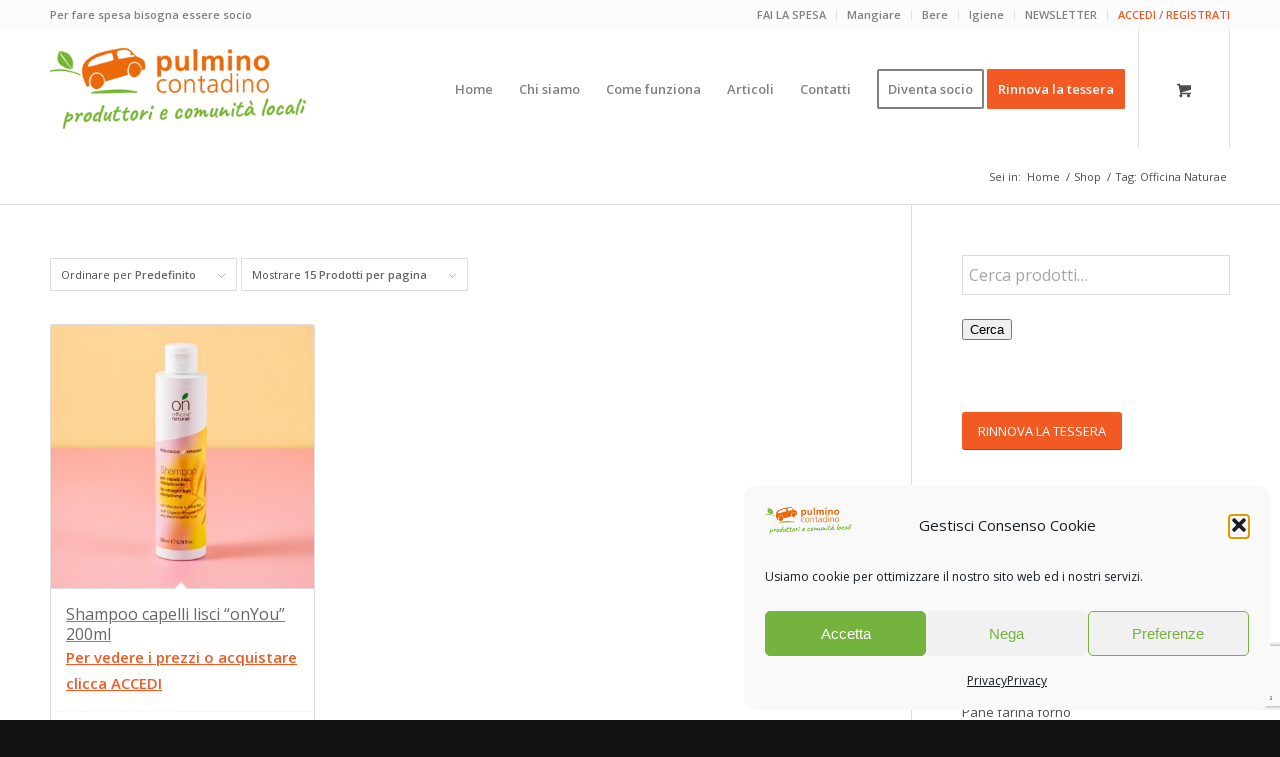

--- FILE ---
content_type: text/html; charset=UTF-8
request_url: https://www.pulminocontadino.it/tag-prodotto/officina-naturae/
body_size: 18598
content:
<!DOCTYPE html>
<html lang="it-IT" class="html_stretched responsive av-preloader-disabled  html_header_top html_logo_left html_main_nav_header html_menu_right html_large html_header_sticky html_header_shrinking html_header_topbar_active html_mobile_menu_tablet html_header_searchicon_disabled html_content_align_center html_header_unstick_top_disabled html_header_stretch_disabled html_minimal_header html_av-submenu-hidden html_av-submenu-display-click html_av-overlay-side html_av-overlay-side-classic html_277 html_av-submenu-noclone html_entry_id_66439 html_cart_at_menu av-cookies-no-cookie-consent av-no-preview av-default-lightbox html_text_menu_active av-mobile-menu-switch-default">
<head>
<meta charset="UTF-8" />


<!-- mobile setting -->
<meta name="viewport" content="width=device-width, initial-scale=1">

<!-- Scripts/CSS and wp_head hook -->
<meta name='robots' content='index, follow, max-image-preview:large, max-snippet:-1, max-video-preview:-1' />

	<!-- This site is optimized with the Yoast SEO plugin v26.8 - https://yoast.com/product/yoast-seo-wordpress/ -->
	<title>Officina Naturae Archivi - Pulmino Contadino</title>
	<link rel="canonical" href="https://www.pulminocontadino.it/tag-prodotto/officina-naturae/" />
	<meta property="og:locale" content="it_IT" />
	<meta property="og:type" content="article" />
	<meta property="og:title" content="Officina Naturae Archivi - Pulmino Contadino" />
	<meta property="og:url" content="https://www.pulminocontadino.it/tag-prodotto/officina-naturae/" />
	<meta property="og:site_name" content="Pulmino Contadino" />
	<script type="application/ld+json" class="yoast-schema-graph">{"@context":"https://schema.org","@graph":[{"@type":"CollectionPage","@id":"https://www.pulminocontadino.it/tag-prodotto/officina-naturae/","url":"https://www.pulminocontadino.it/tag-prodotto/officina-naturae/","name":"Officina Naturae Archivi - Pulmino Contadino","isPartOf":{"@id":"https://www.pulminocontadino.it/#website"},"primaryImageOfPage":{"@id":"https://www.pulminocontadino.it/tag-prodotto/officina-naturae/#primaryimage"},"image":{"@id":"https://www.pulminocontadino.it/tag-prodotto/officina-naturae/#primaryimage"},"thumbnailUrl":"https://www.pulminocontadino.it/wordpress/wp-content/uploads/shampoo-lisci.jpg","breadcrumb":{"@id":"https://www.pulminocontadino.it/tag-prodotto/officina-naturae/#breadcrumb"},"inLanguage":"it-IT"},{"@type":"ImageObject","inLanguage":"it-IT","@id":"https://www.pulminocontadino.it/tag-prodotto/officina-naturae/#primaryimage","url":"https://www.pulminocontadino.it/wordpress/wp-content/uploads/shampoo-lisci.jpg","contentUrl":"https://www.pulminocontadino.it/wordpress/wp-content/uploads/shampoo-lisci.jpg","width":400,"height":400},{"@type":"BreadcrumbList","@id":"https://www.pulminocontadino.it/tag-prodotto/officina-naturae/#breadcrumb","itemListElement":[{"@type":"ListItem","position":1,"name":"Home","item":"https://www.pulminocontadino.it/"},{"@type":"ListItem","position":2,"name":"Officina Naturae"}]},{"@type":"WebSite","@id":"https://www.pulminocontadino.it/#website","url":"https://www.pulminocontadino.it/","name":"Pulmino Contadino","description":"produttori e comunità locali","publisher":{"@id":"https://www.pulminocontadino.it/#organization"},"potentialAction":[{"@type":"SearchAction","target":{"@type":"EntryPoint","urlTemplate":"https://www.pulminocontadino.it/?s={search_term_string}"},"query-input":{"@type":"PropertyValueSpecification","valueRequired":true,"valueName":"search_term_string"}}],"inLanguage":"it-IT"},{"@type":"Organization","@id":"https://www.pulminocontadino.it/#organization","name":"Pulmino Contadino","url":"https://www.pulminocontadino.it/","logo":{"@type":"ImageObject","inLanguage":"it-IT","@id":"https://www.pulminocontadino.it/#/schema/logo/image/","url":"https://i2.wp.com/www.pulminocontadino.it/wordpress/wp-content/uploads/pulmino_marchio_200-2.png?fit=200%2C64&ssl=1","contentUrl":"https://i2.wp.com/www.pulminocontadino.it/wordpress/wp-content/uploads/pulmino_marchio_200-2.png?fit=200%2C64&ssl=1","width":200,"height":64,"caption":"Pulmino Contadino"},"image":{"@id":"https://www.pulminocontadino.it/#/schema/logo/image/"},"sameAs":["https://www.facebook.com/pulminocontadino/","https://www.instagram.com/pulmino_contadino"]}]}</script>
	<!-- / Yoast SEO plugin. -->


<link rel="alternate" type="application/rss+xml" title="Pulmino Contadino &raquo; Feed" href="https://www.pulminocontadino.it/feed/" />
<link rel="alternate" type="application/rss+xml" title="Pulmino Contadino &raquo; Feed dei commenti" href="https://www.pulminocontadino.it/comments/feed/" />
<link rel="alternate" type="application/rss+xml" title="Feed Pulmino Contadino &raquo; Officina Naturae Tag" href="https://www.pulminocontadino.it/tag-prodotto/officina-naturae/feed/" />

<!-- google webfont font replacement -->

			<script type='text/javascript'>

				(function() {

					/*	check if webfonts are disabled by user setting via cookie - or user must opt in.	*/
					var html = document.getElementsByTagName('html')[0];
					var cookie_check = html.className.indexOf('av-cookies-needs-opt-in') >= 0 || html.className.indexOf('av-cookies-can-opt-out') >= 0;
					var allow_continue = true;
					var silent_accept_cookie = html.className.indexOf('av-cookies-user-silent-accept') >= 0;

					if( cookie_check && ! silent_accept_cookie )
					{
						if( ! document.cookie.match(/aviaCookieConsent/) || html.className.indexOf('av-cookies-session-refused') >= 0 )
						{
							allow_continue = false;
						}
						else
						{
							if( ! document.cookie.match(/aviaPrivacyRefuseCookiesHideBar/) )
							{
								allow_continue = false;
							}
							else if( ! document.cookie.match(/aviaPrivacyEssentialCookiesEnabled/) )
							{
								allow_continue = false;
							}
							else if( document.cookie.match(/aviaPrivacyGoogleWebfontsDisabled/) )
							{
								allow_continue = false;
							}
						}
					}

					if( allow_continue )
					{
						var f = document.createElement('link');

						f.type 	= 'text/css';
						f.rel 	= 'stylesheet';
						f.href 	= 'https://fonts.googleapis.com/css?family=Open+Sans:400,600%7CCaveat:400,700&display=auto';
						f.id 	= 'avia-google-webfont';

						document.getElementsByTagName('head')[0].appendChild(f);
					}
				})();

			</script>
			<style id='wp-img-auto-sizes-contain-inline-css' type='text/css'>
img:is([sizes=auto i],[sizes^="auto," i]){contain-intrinsic-size:3000px 1500px}
/*# sourceURL=wp-img-auto-sizes-contain-inline-css */
</style>
<style id='wp-block-library-inline-css' type='text/css'>
:root{--wp-block-synced-color:#7a00df;--wp-block-synced-color--rgb:122,0,223;--wp-bound-block-color:var(--wp-block-synced-color);--wp-editor-canvas-background:#ddd;--wp-admin-theme-color:#007cba;--wp-admin-theme-color--rgb:0,124,186;--wp-admin-theme-color-darker-10:#006ba1;--wp-admin-theme-color-darker-10--rgb:0,107,160.5;--wp-admin-theme-color-darker-20:#005a87;--wp-admin-theme-color-darker-20--rgb:0,90,135;--wp-admin-border-width-focus:2px}@media (min-resolution:192dpi){:root{--wp-admin-border-width-focus:1.5px}}.wp-element-button{cursor:pointer}:root .has-very-light-gray-background-color{background-color:#eee}:root .has-very-dark-gray-background-color{background-color:#313131}:root .has-very-light-gray-color{color:#eee}:root .has-very-dark-gray-color{color:#313131}:root .has-vivid-green-cyan-to-vivid-cyan-blue-gradient-background{background:linear-gradient(135deg,#00d084,#0693e3)}:root .has-purple-crush-gradient-background{background:linear-gradient(135deg,#34e2e4,#4721fb 50%,#ab1dfe)}:root .has-hazy-dawn-gradient-background{background:linear-gradient(135deg,#faaca8,#dad0ec)}:root .has-subdued-olive-gradient-background{background:linear-gradient(135deg,#fafae1,#67a671)}:root .has-atomic-cream-gradient-background{background:linear-gradient(135deg,#fdd79a,#004a59)}:root .has-nightshade-gradient-background{background:linear-gradient(135deg,#330968,#31cdcf)}:root .has-midnight-gradient-background{background:linear-gradient(135deg,#020381,#2874fc)}:root{--wp--preset--font-size--normal:16px;--wp--preset--font-size--huge:42px}.has-regular-font-size{font-size:1em}.has-larger-font-size{font-size:2.625em}.has-normal-font-size{font-size:var(--wp--preset--font-size--normal)}.has-huge-font-size{font-size:var(--wp--preset--font-size--huge)}.has-text-align-center{text-align:center}.has-text-align-left{text-align:left}.has-text-align-right{text-align:right}.has-fit-text{white-space:nowrap!important}#end-resizable-editor-section{display:none}.aligncenter{clear:both}.items-justified-left{justify-content:flex-start}.items-justified-center{justify-content:center}.items-justified-right{justify-content:flex-end}.items-justified-space-between{justify-content:space-between}.screen-reader-text{border:0;clip-path:inset(50%);height:1px;margin:-1px;overflow:hidden;padding:0;position:absolute;width:1px;word-wrap:normal!important}.screen-reader-text:focus{background-color:#ddd;clip-path:none;color:#444;display:block;font-size:1em;height:auto;left:5px;line-height:normal;padding:15px 23px 14px;text-decoration:none;top:5px;width:auto;z-index:100000}html :where(.has-border-color){border-style:solid}html :where([style*=border-top-color]){border-top-style:solid}html :where([style*=border-right-color]){border-right-style:solid}html :where([style*=border-bottom-color]){border-bottom-style:solid}html :where([style*=border-left-color]){border-left-style:solid}html :where([style*=border-width]){border-style:solid}html :where([style*=border-top-width]){border-top-style:solid}html :where([style*=border-right-width]){border-right-style:solid}html :where([style*=border-bottom-width]){border-bottom-style:solid}html :where([style*=border-left-width]){border-left-style:solid}html :where(img[class*=wp-image-]){height:auto;max-width:100%}:where(figure){margin:0 0 1em}html :where(.is-position-sticky){--wp-admin--admin-bar--position-offset:var(--wp-admin--admin-bar--height,0px)}@media screen and (max-width:600px){html :where(.is-position-sticky){--wp-admin--admin-bar--position-offset:0px}}

/*# sourceURL=wp-block-library-inline-css */
</style><link rel='stylesheet' id='wc-blocks-style-css' href='https://www.pulminocontadino.it/wordpress/wp-content/plugins/woocommerce/assets/client/blocks/wc-blocks.css?ver=wc-10.4.3' type='text/css' media='all' />
<style id='global-styles-inline-css' type='text/css'>
:root{--wp--preset--aspect-ratio--square: 1;--wp--preset--aspect-ratio--4-3: 4/3;--wp--preset--aspect-ratio--3-4: 3/4;--wp--preset--aspect-ratio--3-2: 3/2;--wp--preset--aspect-ratio--2-3: 2/3;--wp--preset--aspect-ratio--16-9: 16/9;--wp--preset--aspect-ratio--9-16: 9/16;--wp--preset--color--black: #000000;--wp--preset--color--cyan-bluish-gray: #abb8c3;--wp--preset--color--white: #ffffff;--wp--preset--color--pale-pink: #f78da7;--wp--preset--color--vivid-red: #cf2e2e;--wp--preset--color--luminous-vivid-orange: #ff6900;--wp--preset--color--luminous-vivid-amber: #fcb900;--wp--preset--color--light-green-cyan: #7bdcb5;--wp--preset--color--vivid-green-cyan: #00d084;--wp--preset--color--pale-cyan-blue: #8ed1fc;--wp--preset--color--vivid-cyan-blue: #0693e3;--wp--preset--color--vivid-purple: #9b51e0;--wp--preset--color--metallic-red: #b02b2c;--wp--preset--color--maximum-yellow-red: #edae44;--wp--preset--color--yellow-sun: #eeee22;--wp--preset--color--palm-leaf: #83a846;--wp--preset--color--aero: #7bb0e7;--wp--preset--color--old-lavender: #745f7e;--wp--preset--color--steel-teal: #5f8789;--wp--preset--color--raspberry-pink: #d65799;--wp--preset--color--medium-turquoise: #4ecac2;--wp--preset--gradient--vivid-cyan-blue-to-vivid-purple: linear-gradient(135deg,rgb(6,147,227) 0%,rgb(155,81,224) 100%);--wp--preset--gradient--light-green-cyan-to-vivid-green-cyan: linear-gradient(135deg,rgb(122,220,180) 0%,rgb(0,208,130) 100%);--wp--preset--gradient--luminous-vivid-amber-to-luminous-vivid-orange: linear-gradient(135deg,rgb(252,185,0) 0%,rgb(255,105,0) 100%);--wp--preset--gradient--luminous-vivid-orange-to-vivid-red: linear-gradient(135deg,rgb(255,105,0) 0%,rgb(207,46,46) 100%);--wp--preset--gradient--very-light-gray-to-cyan-bluish-gray: linear-gradient(135deg,rgb(238,238,238) 0%,rgb(169,184,195) 100%);--wp--preset--gradient--cool-to-warm-spectrum: linear-gradient(135deg,rgb(74,234,220) 0%,rgb(151,120,209) 20%,rgb(207,42,186) 40%,rgb(238,44,130) 60%,rgb(251,105,98) 80%,rgb(254,248,76) 100%);--wp--preset--gradient--blush-light-purple: linear-gradient(135deg,rgb(255,206,236) 0%,rgb(152,150,240) 100%);--wp--preset--gradient--blush-bordeaux: linear-gradient(135deg,rgb(254,205,165) 0%,rgb(254,45,45) 50%,rgb(107,0,62) 100%);--wp--preset--gradient--luminous-dusk: linear-gradient(135deg,rgb(255,203,112) 0%,rgb(199,81,192) 50%,rgb(65,88,208) 100%);--wp--preset--gradient--pale-ocean: linear-gradient(135deg,rgb(255,245,203) 0%,rgb(182,227,212) 50%,rgb(51,167,181) 100%);--wp--preset--gradient--electric-grass: linear-gradient(135deg,rgb(202,248,128) 0%,rgb(113,206,126) 100%);--wp--preset--gradient--midnight: linear-gradient(135deg,rgb(2,3,129) 0%,rgb(40,116,252) 100%);--wp--preset--font-size--small: 1rem;--wp--preset--font-size--medium: 1.125rem;--wp--preset--font-size--large: 1.75rem;--wp--preset--font-size--x-large: clamp(1.75rem, 3vw, 2.25rem);--wp--preset--spacing--20: 0.44rem;--wp--preset--spacing--30: 0.67rem;--wp--preset--spacing--40: 1rem;--wp--preset--spacing--50: 1.5rem;--wp--preset--spacing--60: 2.25rem;--wp--preset--spacing--70: 3.38rem;--wp--preset--spacing--80: 5.06rem;--wp--preset--shadow--natural: 6px 6px 9px rgba(0, 0, 0, 0.2);--wp--preset--shadow--deep: 12px 12px 50px rgba(0, 0, 0, 0.4);--wp--preset--shadow--sharp: 6px 6px 0px rgba(0, 0, 0, 0.2);--wp--preset--shadow--outlined: 6px 6px 0px -3px rgb(255, 255, 255), 6px 6px rgb(0, 0, 0);--wp--preset--shadow--crisp: 6px 6px 0px rgb(0, 0, 0);}:root { --wp--style--global--content-size: 800px;--wp--style--global--wide-size: 1130px; }:where(body) { margin: 0; }.wp-site-blocks > .alignleft { float: left; margin-right: 2em; }.wp-site-blocks > .alignright { float: right; margin-left: 2em; }.wp-site-blocks > .aligncenter { justify-content: center; margin-left: auto; margin-right: auto; }:where(.is-layout-flex){gap: 0.5em;}:where(.is-layout-grid){gap: 0.5em;}.is-layout-flow > .alignleft{float: left;margin-inline-start: 0;margin-inline-end: 2em;}.is-layout-flow > .alignright{float: right;margin-inline-start: 2em;margin-inline-end: 0;}.is-layout-flow > .aligncenter{margin-left: auto !important;margin-right: auto !important;}.is-layout-constrained > .alignleft{float: left;margin-inline-start: 0;margin-inline-end: 2em;}.is-layout-constrained > .alignright{float: right;margin-inline-start: 2em;margin-inline-end: 0;}.is-layout-constrained > .aligncenter{margin-left: auto !important;margin-right: auto !important;}.is-layout-constrained > :where(:not(.alignleft):not(.alignright):not(.alignfull)){max-width: var(--wp--style--global--content-size);margin-left: auto !important;margin-right: auto !important;}.is-layout-constrained > .alignwide{max-width: var(--wp--style--global--wide-size);}body .is-layout-flex{display: flex;}.is-layout-flex{flex-wrap: wrap;align-items: center;}.is-layout-flex > :is(*, div){margin: 0;}body .is-layout-grid{display: grid;}.is-layout-grid > :is(*, div){margin: 0;}body{padding-top: 0px;padding-right: 0px;padding-bottom: 0px;padding-left: 0px;}a:where(:not(.wp-element-button)){text-decoration: underline;}:root :where(.wp-element-button, .wp-block-button__link){background-color: #32373c;border-width: 0;color: #fff;font-family: inherit;font-size: inherit;font-style: inherit;font-weight: inherit;letter-spacing: inherit;line-height: inherit;padding-top: calc(0.667em + 2px);padding-right: calc(1.333em + 2px);padding-bottom: calc(0.667em + 2px);padding-left: calc(1.333em + 2px);text-decoration: none;text-transform: inherit;}.has-black-color{color: var(--wp--preset--color--black) !important;}.has-cyan-bluish-gray-color{color: var(--wp--preset--color--cyan-bluish-gray) !important;}.has-white-color{color: var(--wp--preset--color--white) !important;}.has-pale-pink-color{color: var(--wp--preset--color--pale-pink) !important;}.has-vivid-red-color{color: var(--wp--preset--color--vivid-red) !important;}.has-luminous-vivid-orange-color{color: var(--wp--preset--color--luminous-vivid-orange) !important;}.has-luminous-vivid-amber-color{color: var(--wp--preset--color--luminous-vivid-amber) !important;}.has-light-green-cyan-color{color: var(--wp--preset--color--light-green-cyan) !important;}.has-vivid-green-cyan-color{color: var(--wp--preset--color--vivid-green-cyan) !important;}.has-pale-cyan-blue-color{color: var(--wp--preset--color--pale-cyan-blue) !important;}.has-vivid-cyan-blue-color{color: var(--wp--preset--color--vivid-cyan-blue) !important;}.has-vivid-purple-color{color: var(--wp--preset--color--vivid-purple) !important;}.has-metallic-red-color{color: var(--wp--preset--color--metallic-red) !important;}.has-maximum-yellow-red-color{color: var(--wp--preset--color--maximum-yellow-red) !important;}.has-yellow-sun-color{color: var(--wp--preset--color--yellow-sun) !important;}.has-palm-leaf-color{color: var(--wp--preset--color--palm-leaf) !important;}.has-aero-color{color: var(--wp--preset--color--aero) !important;}.has-old-lavender-color{color: var(--wp--preset--color--old-lavender) !important;}.has-steel-teal-color{color: var(--wp--preset--color--steel-teal) !important;}.has-raspberry-pink-color{color: var(--wp--preset--color--raspberry-pink) !important;}.has-medium-turquoise-color{color: var(--wp--preset--color--medium-turquoise) !important;}.has-black-background-color{background-color: var(--wp--preset--color--black) !important;}.has-cyan-bluish-gray-background-color{background-color: var(--wp--preset--color--cyan-bluish-gray) !important;}.has-white-background-color{background-color: var(--wp--preset--color--white) !important;}.has-pale-pink-background-color{background-color: var(--wp--preset--color--pale-pink) !important;}.has-vivid-red-background-color{background-color: var(--wp--preset--color--vivid-red) !important;}.has-luminous-vivid-orange-background-color{background-color: var(--wp--preset--color--luminous-vivid-orange) !important;}.has-luminous-vivid-amber-background-color{background-color: var(--wp--preset--color--luminous-vivid-amber) !important;}.has-light-green-cyan-background-color{background-color: var(--wp--preset--color--light-green-cyan) !important;}.has-vivid-green-cyan-background-color{background-color: var(--wp--preset--color--vivid-green-cyan) !important;}.has-pale-cyan-blue-background-color{background-color: var(--wp--preset--color--pale-cyan-blue) !important;}.has-vivid-cyan-blue-background-color{background-color: var(--wp--preset--color--vivid-cyan-blue) !important;}.has-vivid-purple-background-color{background-color: var(--wp--preset--color--vivid-purple) !important;}.has-metallic-red-background-color{background-color: var(--wp--preset--color--metallic-red) !important;}.has-maximum-yellow-red-background-color{background-color: var(--wp--preset--color--maximum-yellow-red) !important;}.has-yellow-sun-background-color{background-color: var(--wp--preset--color--yellow-sun) !important;}.has-palm-leaf-background-color{background-color: var(--wp--preset--color--palm-leaf) !important;}.has-aero-background-color{background-color: var(--wp--preset--color--aero) !important;}.has-old-lavender-background-color{background-color: var(--wp--preset--color--old-lavender) !important;}.has-steel-teal-background-color{background-color: var(--wp--preset--color--steel-teal) !important;}.has-raspberry-pink-background-color{background-color: var(--wp--preset--color--raspberry-pink) !important;}.has-medium-turquoise-background-color{background-color: var(--wp--preset--color--medium-turquoise) !important;}.has-black-border-color{border-color: var(--wp--preset--color--black) !important;}.has-cyan-bluish-gray-border-color{border-color: var(--wp--preset--color--cyan-bluish-gray) !important;}.has-white-border-color{border-color: var(--wp--preset--color--white) !important;}.has-pale-pink-border-color{border-color: var(--wp--preset--color--pale-pink) !important;}.has-vivid-red-border-color{border-color: var(--wp--preset--color--vivid-red) !important;}.has-luminous-vivid-orange-border-color{border-color: var(--wp--preset--color--luminous-vivid-orange) !important;}.has-luminous-vivid-amber-border-color{border-color: var(--wp--preset--color--luminous-vivid-amber) !important;}.has-light-green-cyan-border-color{border-color: var(--wp--preset--color--light-green-cyan) !important;}.has-vivid-green-cyan-border-color{border-color: var(--wp--preset--color--vivid-green-cyan) !important;}.has-pale-cyan-blue-border-color{border-color: var(--wp--preset--color--pale-cyan-blue) !important;}.has-vivid-cyan-blue-border-color{border-color: var(--wp--preset--color--vivid-cyan-blue) !important;}.has-vivid-purple-border-color{border-color: var(--wp--preset--color--vivid-purple) !important;}.has-metallic-red-border-color{border-color: var(--wp--preset--color--metallic-red) !important;}.has-maximum-yellow-red-border-color{border-color: var(--wp--preset--color--maximum-yellow-red) !important;}.has-yellow-sun-border-color{border-color: var(--wp--preset--color--yellow-sun) !important;}.has-palm-leaf-border-color{border-color: var(--wp--preset--color--palm-leaf) !important;}.has-aero-border-color{border-color: var(--wp--preset--color--aero) !important;}.has-old-lavender-border-color{border-color: var(--wp--preset--color--old-lavender) !important;}.has-steel-teal-border-color{border-color: var(--wp--preset--color--steel-teal) !important;}.has-raspberry-pink-border-color{border-color: var(--wp--preset--color--raspberry-pink) !important;}.has-medium-turquoise-border-color{border-color: var(--wp--preset--color--medium-turquoise) !important;}.has-vivid-cyan-blue-to-vivid-purple-gradient-background{background: var(--wp--preset--gradient--vivid-cyan-blue-to-vivid-purple) !important;}.has-light-green-cyan-to-vivid-green-cyan-gradient-background{background: var(--wp--preset--gradient--light-green-cyan-to-vivid-green-cyan) !important;}.has-luminous-vivid-amber-to-luminous-vivid-orange-gradient-background{background: var(--wp--preset--gradient--luminous-vivid-amber-to-luminous-vivid-orange) !important;}.has-luminous-vivid-orange-to-vivid-red-gradient-background{background: var(--wp--preset--gradient--luminous-vivid-orange-to-vivid-red) !important;}.has-very-light-gray-to-cyan-bluish-gray-gradient-background{background: var(--wp--preset--gradient--very-light-gray-to-cyan-bluish-gray) !important;}.has-cool-to-warm-spectrum-gradient-background{background: var(--wp--preset--gradient--cool-to-warm-spectrum) !important;}.has-blush-light-purple-gradient-background{background: var(--wp--preset--gradient--blush-light-purple) !important;}.has-blush-bordeaux-gradient-background{background: var(--wp--preset--gradient--blush-bordeaux) !important;}.has-luminous-dusk-gradient-background{background: var(--wp--preset--gradient--luminous-dusk) !important;}.has-pale-ocean-gradient-background{background: var(--wp--preset--gradient--pale-ocean) !important;}.has-electric-grass-gradient-background{background: var(--wp--preset--gradient--electric-grass) !important;}.has-midnight-gradient-background{background: var(--wp--preset--gradient--midnight) !important;}.has-small-font-size{font-size: var(--wp--preset--font-size--small) !important;}.has-medium-font-size{font-size: var(--wp--preset--font-size--medium) !important;}.has-large-font-size{font-size: var(--wp--preset--font-size--large) !important;}.has-x-large-font-size{font-size: var(--wp--preset--font-size--x-large) !important;}
/*# sourceURL=global-styles-inline-css */
</style>

<link rel='stylesheet' id='acoplw-style-css' href='https://www.pulminocontadino.it/wordpress/wp-content/plugins/aco-product-labels-for-woocommerce/includes/../assets/css/frontend.css?ver=1.5.13' type='text/css' media='all' />
<link rel='stylesheet' id='contact-form-7-css' href='https://www.pulminocontadino.it/wordpress/wp-content/plugins/contact-form-7/includes/css/styles.css?ver=6.1.4' type='text/css' media='all' />
<style id='woocommerce-inline-inline-css' type='text/css'>
.woocommerce form .form-row .required { visibility: visible; }
/*# sourceURL=woocommerce-inline-inline-css */
</style>
<link rel='stylesheet' id='cmplz-general-css' href='https://www.pulminocontadino.it/wordpress/wp-content/plugins/complianz-gdpr/assets/css/cookieblocker.min.css?ver=1765943274' type='text/css' media='all' />
<link rel='stylesheet' id='avia-merged-styles-css' href='https://www.pulminocontadino.it/wordpress/wp-content/uploads/dynamic_avia/avia-merged-styles-6e95d06dc35069415af493e75cb4dfbe---69774ceef1a7b.css' type='text/css' media='all' />
<script type="text/javascript" src="https://www.pulminocontadino.it/wordpress/wp-includes/js/jquery/jquery.min.js?ver=3.7.1" id="jquery-core-js"></script>
<script type="text/javascript" src="https://www.pulminocontadino.it/wordpress/wp-includes/js/jquery/jquery-migrate.min.js?ver=3.4.1" id="jquery-migrate-js"></script>
<script type="text/javascript" id="acoplw-script-js-extra">
/* <![CDATA[ */
var acoplw_frontend_object = {"classname":"","enablejquery":"0"};
//# sourceURL=acoplw-script-js-extra
/* ]]> */
</script>
<script type="text/javascript" src="https://www.pulminocontadino.it/wordpress/wp-content/plugins/aco-product-labels-for-woocommerce/includes/../assets/js/frontend.js?ver=1.5.13" id="acoplw-script-js"></script>
<script type="text/javascript" src="https://www.pulminocontadino.it/wordpress/wp-content/plugins/woocommerce/assets/js/js-cookie/js.cookie.min.js?ver=2.1.4-wc.10.4.3" id="wc-js-cookie-js" defer="defer" data-wp-strategy="defer"></script>
<script type="text/javascript" id="wc-cart-fragments-js-extra">
/* <![CDATA[ */
var wc_cart_fragments_params = {"ajax_url":"/wordpress/wp-admin/admin-ajax.php","wc_ajax_url":"/?wc-ajax=%%endpoint%%","cart_hash_key":"wc_cart_hash_d3dc747a5475bbdcaa5d882bb7685fd2","fragment_name":"wc_fragments_d3dc747a5475bbdcaa5d882bb7685fd2","request_timeout":"5000"};
//# sourceURL=wc-cart-fragments-js-extra
/* ]]> */
</script>
<script type="text/javascript" src="https://www.pulminocontadino.it/wordpress/wp-content/plugins/woocommerce/assets/js/frontend/cart-fragments.min.js?ver=10.4.3" id="wc-cart-fragments-js" defer="defer" data-wp-strategy="defer"></script>
<script type="text/javascript" src="https://www.pulminocontadino.it/wordpress/wp-content/plugins/woocommerce/assets/js/jquery-blockui/jquery.blockUI.min.js?ver=2.7.0-wc.10.4.3" id="wc-jquery-blockui-js" defer="defer" data-wp-strategy="defer"></script>
<script type="text/javascript" id="wc-add-to-cart-js-extra">
/* <![CDATA[ */
var wc_add_to_cart_params = {"ajax_url":"/wordpress/wp-admin/admin-ajax.php","wc_ajax_url":"/?wc-ajax=%%endpoint%%","i18n_view_cart":"Visualizza carrello","cart_url":"https://www.pulminocontadino.it/carrello/","is_cart":"","cart_redirect_after_add":"no"};
//# sourceURL=wc-add-to-cart-js-extra
/* ]]> */
</script>
<script type="text/javascript" src="https://www.pulminocontadino.it/wordpress/wp-content/plugins/woocommerce/assets/js/frontend/add-to-cart.min.js?ver=10.4.3" id="wc-add-to-cart-js" defer="defer" data-wp-strategy="defer"></script>
<script type="text/javascript" id="woocommerce-js-extra">
/* <![CDATA[ */
var woocommerce_params = {"ajax_url":"/wordpress/wp-admin/admin-ajax.php","wc_ajax_url":"/?wc-ajax=%%endpoint%%","i18n_password_show":"Mostra password","i18n_password_hide":"Nascondi password"};
//# sourceURL=woocommerce-js-extra
/* ]]> */
</script>
<script type="text/javascript" src="https://www.pulminocontadino.it/wordpress/wp-content/plugins/woocommerce/assets/js/frontend/woocommerce.min.js?ver=10.4.3" id="woocommerce-js" defer="defer" data-wp-strategy="defer"></script>
<script type="text/javascript" src="https://www.pulminocontadino.it/wordpress/wp-content/uploads/dynamic_avia/avia-head-scripts-df7886ac2fb9574a410d05285be45af0---69774cef08aeb.js" id="avia-head-scripts-js"></script>
<link rel="https://api.w.org/" href="https://www.pulminocontadino.it/wp-json/" /><link rel="alternate" title="JSON" type="application/json" href="https://www.pulminocontadino.it/wp-json/wp/v2/product_tag/285" /><link rel="EditURI" type="application/rsd+xml" title="RSD" href="https://www.pulminocontadino.it/wordpress/xmlrpc.php?rsd" />
<meta name="generator" content="WordPress 6.9" />
<meta name="generator" content="WooCommerce 10.4.3" />
			<style>.cmplz-hidden {
					display: none !important;
				}</style>
<link rel="icon" href="https://www.pulminocontadino.it/wordpress/wp-content/uploads/pulmino_foglia_favi.png" type="image/png">
<!--[if lt IE 9]><script src="https://www.pulminocontadino.it/wordpress/wp-content/themes/enfold/js/html5shiv.js"></script><![endif]--><link rel="profile" href="https://gmpg.org/xfn/11" />
<link rel="alternate" type="application/rss+xml" title="Pulmino Contadino RSS2 Feed" href="https://www.pulminocontadino.it/feed/" />
<link rel="pingback" href="https://www.pulminocontadino.it/wordpress/xmlrpc.php" />
	<noscript><style>.woocommerce-product-gallery{ opacity: 1 !important; }</style></noscript>
	
<!-- To speed up the rendering and to display the site as fast as possible to the user we include some styles and scripts for above the fold content inline -->
<script type="text/javascript">'use strict';var avia_is_mobile=!1;if(/Android|webOS|iPhone|iPad|iPod|BlackBerry|IEMobile|Opera Mini/i.test(navigator.userAgent)&&'ontouchstart' in document.documentElement){avia_is_mobile=!0;document.documentElement.className+=' avia_mobile '}
else{document.documentElement.className+=' avia_desktop '};document.documentElement.className+=' js_active ';(function(){var e=['-webkit-','-moz-','-ms-',''],n='',o=!1,a=!1;for(var t in e){if(e[t]+'transform' in document.documentElement.style){o=!0;n=e[t]+'transform'};if(e[t]+'perspective' in document.documentElement.style){a=!0}};if(o){document.documentElement.className+=' avia_transform '};if(a){document.documentElement.className+=' avia_transform3d '};if(typeof document.getElementsByClassName=='function'&&typeof document.documentElement.getBoundingClientRect=='function'&&avia_is_mobile==!1){if(n&&window.innerHeight>0){setTimeout(function(){var e=0,o={},a=0,t=document.getElementsByClassName('av-parallax'),i=window.pageYOffset||document.documentElement.scrollTop;for(e=0;e<t.length;e++){t[e].style.top='0px';o=t[e].getBoundingClientRect();a=Math.ceil((window.innerHeight+i-o.top)*0.3);t[e].style[n]='translate(0px, '+a+'px)';t[e].style.top='auto';t[e].className+=' enabled-parallax '}},50)}}})();</script><link rel="icon" href="https://www.pulminocontadino.it/wordpress/wp-content/uploads/cropped-pulmino-2-32x32.png" sizes="32x32" />
<link rel="icon" href="https://www.pulminocontadino.it/wordpress/wp-content/uploads/cropped-pulmino-2-192x192.png" sizes="192x192" />
<link rel="apple-touch-icon" href="https://www.pulminocontadino.it/wordpress/wp-content/uploads/cropped-pulmino-2-180x180.png" />
<meta name="msapplication-TileImage" content="https://www.pulminocontadino.it/wordpress/wp-content/uploads/cropped-pulmino-2-270x270.png" />
<style type="text/css">
		@font-face {font-family: 'entypo-fontello-enfold'; font-weight: normal; font-style: normal; font-display: auto;
		src: url('https://www.pulminocontadino.it/wordpress/wp-content/themes/enfold/config-templatebuilder/avia-template-builder/assets/fonts/entypo-fontello-enfold/entypo-fontello-enfold.woff2') format('woff2'),
		url('https://www.pulminocontadino.it/wordpress/wp-content/themes/enfold/config-templatebuilder/avia-template-builder/assets/fonts/entypo-fontello-enfold/entypo-fontello-enfold.woff') format('woff'),
		url('https://www.pulminocontadino.it/wordpress/wp-content/themes/enfold/config-templatebuilder/avia-template-builder/assets/fonts/entypo-fontello-enfold/entypo-fontello-enfold.ttf') format('truetype'),
		url('https://www.pulminocontadino.it/wordpress/wp-content/themes/enfold/config-templatebuilder/avia-template-builder/assets/fonts/entypo-fontello-enfold/entypo-fontello-enfold.svg#entypo-fontello-enfold') format('svg'),
		url('https://www.pulminocontadino.it/wordpress/wp-content/themes/enfold/config-templatebuilder/avia-template-builder/assets/fonts/entypo-fontello-enfold/entypo-fontello-enfold.eot'),
		url('https://www.pulminocontadino.it/wordpress/wp-content/themes/enfold/config-templatebuilder/avia-template-builder/assets/fonts/entypo-fontello-enfold/entypo-fontello-enfold.eot?#iefix') format('embedded-opentype');
		}

		#top .avia-font-entypo-fontello-enfold, body .avia-font-entypo-fontello-enfold, html body [data-av_iconfont='entypo-fontello-enfold']:before{ font-family: 'entypo-fontello-enfold'; }
		
		@font-face {font-family: 'entypo-fontello'; font-weight: normal; font-style: normal; font-display: auto;
		src: url('https://www.pulminocontadino.it/wordpress/wp-content/themes/enfold/config-templatebuilder/avia-template-builder/assets/fonts/entypo-fontello/entypo-fontello.woff2') format('woff2'),
		url('https://www.pulminocontadino.it/wordpress/wp-content/themes/enfold/config-templatebuilder/avia-template-builder/assets/fonts/entypo-fontello/entypo-fontello.woff') format('woff'),
		url('https://www.pulminocontadino.it/wordpress/wp-content/themes/enfold/config-templatebuilder/avia-template-builder/assets/fonts/entypo-fontello/entypo-fontello.ttf') format('truetype'),
		url('https://www.pulminocontadino.it/wordpress/wp-content/themes/enfold/config-templatebuilder/avia-template-builder/assets/fonts/entypo-fontello/entypo-fontello.svg#entypo-fontello') format('svg'),
		url('https://www.pulminocontadino.it/wordpress/wp-content/themes/enfold/config-templatebuilder/avia-template-builder/assets/fonts/entypo-fontello/entypo-fontello.eot'),
		url('https://www.pulminocontadino.it/wordpress/wp-content/themes/enfold/config-templatebuilder/avia-template-builder/assets/fonts/entypo-fontello/entypo-fontello.eot?#iefix') format('embedded-opentype');
		}

		#top .avia-font-entypo-fontello, body .avia-font-entypo-fontello, html body [data-av_iconfont='entypo-fontello']:before{ font-family: 'entypo-fontello'; }
		</style>

<!--
Debugging Info for Theme support: 

Theme: Enfold
Version: 7.1.3
Installed: enfold
AviaFramework Version: 5.6
AviaBuilder Version: 6.0
aviaElementManager Version: 1.0.1
- - - - - - - - - - -
ChildTheme: Enfold Child
ChildTheme Version: 1.0
ChildTheme Installed: enfold

- - - - - - - - - - -
ML:1024-PU:47-PLA:20
WP:6.9
Compress: CSS:all theme files - JS:all theme files
Updates: enabled - token has changed and not verified
PLAu:16
-->
</head>

<body data-rsssl=1 data-cmplz=1 id="top" class="archive tax-product_tag term-officina-naturae term-285 wp-theme-enfold wp-child-theme-enfold-child stretched rtl_columns av-curtain-numeric open_sans  theme-enfold woocommerce woocommerce-page woocommerce-no-js avia-responsive-images-support avia-woocommerce-30" itemscope="itemscope" itemtype="https://schema.org/WebPage" >

	
	<div id='wrap_all'>

	
<header id='header' class='all_colors header_color light_bg_color  av_header_top av_logo_left av_main_nav_header av_menu_right av_large av_header_sticky av_header_shrinking av_header_stretch_disabled av_mobile_menu_tablet av_header_searchicon_disabled av_header_unstick_top_disabled av_minimal_header av_bottom_nav_disabled  av_header_border_disabled' aria-label="Intestazione" data-av_shrink_factor='50' role="banner" itemscope="itemscope" itemtype="https://schema.org/WPHeader" >

		<div id='header_meta' class='container_wrap container_wrap_meta  av_secondary_right av_extra_header_active av_phone_active_left av_entry_id_66439'>

			      <div class='container'>
			      <nav class='sub_menu'  role="navigation" itemscope="itemscope" itemtype="https://schema.org/SiteNavigationElement" ><ul role="menu" class="menu" id="avia2-menu"><li role="menuitem" id="menu-item-62591" class="menu-item menu-item-type-post_type menu-item-object-page menu-item-62591"><a href="https://www.pulminocontadino.it/fai-la-spesa-2/">FAI LA SPESA</a></li>
<li role="menuitem" id="menu-item-6127" class="menu-item menu-item-type-custom menu-item-object-custom menu-item-6127"><a href="https://www.pulminocontadino.it/categoria-prodotto/mangiare/">Mangiare</a></li>
<li role="menuitem" id="menu-item-6128" class="menu-item menu-item-type-custom menu-item-object-custom menu-item-6128"><a href="https://www.pulminocontadino.it/categoria-prodotto/bere/">Bere</a></li>
<li role="menuitem" id="menu-item-6130" class="menu-item menu-item-type-custom menu-item-object-custom menu-item-6130"><a href="https://www.pulminocontadino.it/categoria-prodotto/pulire/">Igiene</a></li>
<li role="menuitem" id="menu-item-72036" class="menu-item menu-item-type-custom menu-item-object-custom menu-item-72036"><a href="http://eepurl.com/bpHwwz">NEWSLETTER</a></li>
<li role="menuitem" id="menu-item-6214" class="menu-item menu-item-type-post_type menu-item-object-page menu-item-6214"><a href="https://www.pulminocontadino.it/mio-account-2-2/"><strong>ACCEDI</strong> / <strong>REGISTRATI</strong></a></li>
</ul></nav><div class='phone-info with_nav'><div>Per fare spesa bisogna essere socio</div></div>			      </div>
		</div>

		<div  id='header_main' class='container_wrap container_wrap_logo'>

        <div class='container av-logo-container'><div class='inner-container'><span class='logo avia-standard-logo'><a href='https://www.pulminocontadino.it/' class='' aria-label='pulmino-contadino_marchio' title='pulmino-contadino_marchio'><img src="https://www.pulminocontadino.it/wordpress/wp-content/uploads/pulmino-contadino_marchio.png" srcset="https://www.pulminocontadino.it/wordpress/wp-content/uploads/pulmino-contadino_marchio.png 340w, https://www.pulminocontadino.it/wordpress/wp-content/uploads/pulmino-contadino_marchio-300x138.png 300w" sizes="(max-width: 340px) 100vw, 340px" height="100" width="300" alt='Pulmino Contadino' title='pulmino-contadino_marchio' /></a></span><nav class='main_menu' data-selectname='Seleziona una pagina'  role="navigation" itemscope="itemscope" itemtype="https://schema.org/SiteNavigationElement" ><div class="avia-menu av-main-nav-wrap"><ul role="menu" class="menu av-main-nav" id="avia-menu"><li role="menuitem" id="menu-item-5561" class="menu-item menu-item-type-post_type menu-item-object-page menu-item-home menu-item-top-level menu-item-top-level-1"><a href="https://www.pulminocontadino.it/" itemprop="url" tabindex="0"><span class="avia-bullet"></span><span class="avia-menu-text">Home</span><span class="avia-menu-fx"><span class="avia-arrow-wrap"><span class="avia-arrow"></span></span></span></a></li>
<li role="menuitem" id="menu-item-6241" class="menu-item menu-item-type-post_type menu-item-object-page menu-item-has-children menu-item-top-level menu-item-top-level-2"><a href="https://www.pulminocontadino.it/chi-siamo/" itemprop="url" tabindex="0"><span class="avia-bullet"></span><span class="avia-menu-text">Chi siamo</span><span class="avia-menu-fx"><span class="avia-arrow-wrap"><span class="avia-arrow"></span></span></span></a>


<ul class="sub-menu">
	<li role="menuitem" id="menu-item-71099" class="menu-item menu-item-type-post_type menu-item-object-page"><a href="https://www.pulminocontadino.it/chi-siamo/i-produttori-del-pulmino-contadino/" itemprop="url" tabindex="0"><span class="avia-bullet"></span><span class="avia-menu-text">I nostri produttori</span></a></li>
	<li role="menuitem" id="menu-item-71092" class="menu-item menu-item-type-post_type menu-item-object-page"><a href="https://www.pulminocontadino.it/chi-siamo/gruppi-dacquisto-tra-piombino-e-grosseto/" itemprop="url" tabindex="0"><span class="avia-bullet"></span><span class="avia-menu-text">I nostri gruppi d’acquisto</span></a></li>
	<li role="menuitem" id="menu-item-89365" class="menu-item menu-item-type-post_type menu-item-object-page"><a href="https://www.pulminocontadino.it/chi-siamo/statuto-associazione-pulmino-contadino/" itemprop="url" tabindex="0"><span class="avia-bullet"></span><span class="avia-menu-text">Il nostro Statuto</span></a></li>
</ul>
</li>
<li role="menuitem" id="menu-item-6151" class="menu-item menu-item-type-post_type menu-item-object-page menu-item-has-children menu-item-top-level menu-item-top-level-3"><a href="https://www.pulminocontadino.it/come-ordinare/" itemprop="url" tabindex="0"><span class="avia-bullet"></span><span class="avia-menu-text">Come funziona</span><span class="avia-menu-fx"><span class="avia-arrow-wrap"><span class="avia-arrow"></span></span></span></a>


<ul class="sub-menu">
	<li role="menuitem" id="menu-item-71095" class="menu-item menu-item-type-post_type menu-item-object-page"><a href="https://www.pulminocontadino.it/come-ordinare/diventa-socio/" itemprop="url" tabindex="0"><span class="avia-bullet"></span><span class="avia-menu-text">Diventa socio</span></a></li>
	<li role="menuitem" id="menu-item-71096" class="menu-item menu-item-type-post_type menu-item-object-page"><a href="https://www.pulminocontadino.it/come-ordinare/crea-un-gruppo/" itemprop="url" tabindex="0"><span class="avia-bullet"></span><span class="avia-menu-text">Scegli un gruppo (o crealo)</span></a></li>
	<li role="menuitem" id="menu-item-73362" class="menu-item menu-item-type-custom menu-item-object-custom"><a href="https://www.pulminocontadino.it/come-ordinare/come-fare-spesa/" itemprop="url" tabindex="0"><span class="avia-bullet"></span><span class="avia-menu-text">Come fare spesa</span></a></li>
	<li role="menuitem" id="menu-item-73378" class="menu-item menu-item-type-post_type menu-item-object-page"><a href="https://www.pulminocontadino.it/come-pagare/" itemprop="url" tabindex="0"><span class="avia-bullet"></span><span class="avia-menu-text">Come pagare</span></a></li>
	<li role="menuitem" id="menu-item-73332" class="menu-item menu-item-type-post_type menu-item-object-page"><a href="https://www.pulminocontadino.it/produttore/" itemprop="url" tabindex="0"><span class="avia-bullet"></span><span class="avia-menu-text">Sei un produttore?</span></a></li>
</ul>
</li>
<li role="menuitem" id="menu-item-74394" class="menu-item menu-item-type-post_type menu-item-object-page menu-item-has-children menu-item-top-level menu-item-top-level-4"><a href="https://www.pulminocontadino.it/articoli/" itemprop="url" tabindex="0"><span class="avia-bullet"></span><span class="avia-menu-text">Articoli</span><span class="avia-menu-fx"><span class="avia-arrow-wrap"><span class="avia-arrow"></span></span></span></a>


<ul class="sub-menu">
	<li role="menuitem" id="menu-item-74398" class="menu-item menu-item-type-custom menu-item-object-custom"><a href="https://www.pulminocontadino.it/category/tutto/fondamentali/" itemprop="url" tabindex="0"><span class="avia-bullet"></span><span class="avia-menu-text">Fondamentali</span></a></li>
	<li role="menuitem" id="menu-item-74401" class="menu-item menu-item-type-custom menu-item-object-custom"><a href="https://www.pulminocontadino.it/category/tutto/produttore/" itemprop="url" tabindex="0"><span class="avia-bullet"></span><span class="avia-menu-text">Produttori e prodotti</span></a></li>
	<li role="menuitem" id="menu-item-89371" class="menu-item menu-item-type-taxonomy menu-item-object-category"><a href="https://www.pulminocontadino.it/category/tutto/mercati/" itemprop="url" tabindex="0"><span class="avia-bullet"></span><span class="avia-menu-text">Attività</span></a></li>
	<li role="menuitem" id="menu-item-89370" class="menu-item menu-item-type-taxonomy menu-item-object-category"><a href="https://www.pulminocontadino.it/category/tutto/per-i-soci/" itemprop="url" tabindex="0"><span class="avia-bullet"></span><span class="avia-menu-text">Per soci</span></a></li>
</ul>
</li>
<li role="menuitem" id="menu-item-72037" class="menu-item menu-item-type-post_type menu-item-object-page menu-item-has-children menu-item-top-level menu-item-top-level-5"><a href="https://www.pulminocontadino.it/contatti-2/" itemprop="url" tabindex="0"><span class="avia-bullet"></span><span class="avia-menu-text">Contatti</span><span class="avia-menu-fx"><span class="avia-arrow-wrap"><span class="avia-arrow"></span></span></span></a>


<ul class="sub-menu">
	<li role="menuitem" id="menu-item-71098" class="menu-item menu-item-type-post_type menu-item-object-page"><a href="https://www.pulminocontadino.it/produttore/" itemprop="url" tabindex="0"><span class="avia-bullet"></span><span class="avia-menu-text">Sei un produttore?</span></a></li>
</ul>
</li>
<li role="menuitem" id="menu-item-89366" class="menu-item menu-item-type-post_type menu-item-object-page av-menu-button av-menu-button-bordered menu-item-top-level menu-item-top-level-6"><a href="https://www.pulminocontadino.it/come-ordinare/diventa-socio/" itemprop="url" tabindex="0"><span class="avia-bullet"></span><span class="avia-menu-text">Diventa socio</span><span class="avia-menu-fx"><span class="avia-arrow-wrap"><span class="avia-arrow"></span></span></span></a></li>
<li role="menuitem" id="menu-item-90495" class="menu-item menu-item-type-custom menu-item-object-custom av-menu-button av-menu-button-colored menu-item-mega-parent  menu-item-top-level menu-item-top-level-7"><a href="https://www.pulminocontadino.it/prodotto/tessera-socio/" itemprop="url" tabindex="0"><span class="avia-bullet"></span><span class="avia-menu-text">Rinnova la tessera</span><span class="avia-menu-fx"><span class="avia-arrow-wrap"><span class="avia-arrow"></span></span></span></a></li>
<li class="av-burger-menu-main menu-item-avia-special " role="menuitem">
	        			<a href="#" aria-label="Menu" aria-hidden="false">
							<span class="av-hamburger av-hamburger--spin av-js-hamburger">
								<span class="av-hamburger-box">
						          <span class="av-hamburger-inner"></span>
						          <strong>Menu</strong>
								</span>
							</span>
							<span class="avia_hidden_link_text">Menu</span>
						</a>
	        		   </li></ul></div><ul id="menu-item-shop" class = 'menu-item cart_dropdown ' data-success='è stato aggiunto al carrello'><li class="cart_dropdown_first"><a class='cart_dropdown_link avia-svg-icon avia-font-svg_entypo-fontello' href='https://www.pulminocontadino.it/carrello/'><div class="av-cart-container" data-av_svg_icon='basket' data-av_iconset='svg_entypo-fontello'><svg version="1.1" xmlns="http://www.w3.org/2000/svg" width="29" height="32" viewBox="0 0 29 32" preserveAspectRatio="xMidYMid meet" aria-labelledby='av-svg-title-1' aria-describedby='av-svg-desc-1' role="graphics-symbol" aria-hidden="true">
<title id='av-svg-title-1'>Carrello</title>
<desc id='av-svg-desc-1'>Carrello</desc>
<path d="M4.8 27.2q0-1.28 0.96-2.24t2.24-0.96q1.344 0 2.272 0.96t0.928 2.24q0 1.344-0.928 2.272t-2.272 0.928q-1.28 0-2.24-0.928t-0.96-2.272zM20.8 27.2q0-1.28 0.96-2.24t2.24-0.96q1.344 0 2.272 0.96t0.928 2.24q0 1.344-0.928 2.272t-2.272 0.928q-1.28 0-2.24-0.928t-0.96-2.272zM10.496 19.648q-1.152 0.32-1.088 0.736t1.408 0.416h17.984v2.432q0 0.64-0.64 0.64h-20.928q-0.64 0-0.64-0.64v-2.432l-0.32-1.472-3.136-14.528h-3.136v-2.56q0-0.64 0.64-0.64h4.992q0.64 0 0.64 0.64v2.752h22.528v8.768q0 0.704-0.576 0.832z"></path>
</svg></div><span class='av-cart-counter '>0</span><span class="avia_hidden_link_text">Carrello</span></a><!--<span class='cart_subtotal'><span class="woocommerce-Price-amount amount"><bdi><span class="woocommerce-Price-currencySymbol">&euro;</span>&nbsp;0,00</bdi></span></span>--><div class="dropdown_widget dropdown_widget_cart"><div class="avia-arrow"></div><div class="widget_shopping_cart_content"></div></div></li></ul></nav></div> </div> 
		<!-- end container_wrap-->
		</div>
<div id="avia_alternate_menu_container" style="display: none;"><nav class='main_menu' data-selectname='Seleziona una pagina'  role="navigation" itemscope="itemscope" itemtype="https://schema.org/SiteNavigationElement" ><div class="avia_alternate_menu av-main-nav-wrap"><ul id="avia_alternate_menu" class="menu av-main-nav"><li role="menuitem" id="menu-item-73521" class="menu-item menu-item-type-post_type menu-item-object-page menu-item-home menu-item-top-level menu-item-top-level-1"><a href="https://www.pulminocontadino.it/" itemprop="url" tabindex="0"><span class="avia-bullet"></span><span class="avia-menu-text">Home</span><span class="avia-menu-fx"><span class="avia-arrow-wrap"><span class="avia-arrow"></span></span></span></a></li>
<li role="menuitem" id="menu-item-73522" class="menu-item menu-item-type-post_type menu-item-object-page menu-item-top-level menu-item-top-level-2"><a href="https://www.pulminocontadino.it/chi-siamo/" itemprop="url" tabindex="0"><span class="avia-bullet"></span><span class="avia-menu-text">Il Pulmino</span><span class="avia-menu-fx"><span class="avia-arrow-wrap"><span class="avia-arrow"></span></span></span></a></li>
<li role="menuitem" id="menu-item-73523" class="menu-item menu-item-type-post_type menu-item-object-page menu-item-top-level menu-item-top-level-3"><a href="https://www.pulminocontadino.it/come-ordinare/" itemprop="url" tabindex="0"><span class="avia-bullet"></span><span class="avia-menu-text">Come funziona</span><span class="avia-menu-fx"><span class="avia-arrow-wrap"><span class="avia-arrow"></span></span></span></a></li>
<li role="menuitem" id="menu-item-73525" class="menu-item menu-item-type-post_type menu-item-object-page menu-item-top-level menu-item-top-level-4"><a href="https://www.pulminocontadino.it/contatti-2/" itemprop="url" tabindex="0"><span class="avia-bullet"></span><span class="avia-menu-text">Contatti</span><span class="avia-menu-fx"><span class="avia-arrow-wrap"><span class="avia-arrow"></span></span></span></a></li>
<li role="menuitem" id="menu-item-73524" class="menu-item menu-item-type-post_type menu-item-object-page menu-item-top-level menu-item-top-level-5"><a href="https://www.pulminocontadino.it/come-ordinare/diventa-socio/" itemprop="url" tabindex="0"><span class="avia-bullet"></span><span class="avia-menu-text">Diventa socio</span><span class="avia-menu-fx"><span class="avia-arrow-wrap"><span class="avia-arrow"></span></span></span></a></li>
</ul></div></nav></div><div class="header_bg"></div>
<!-- end header -->
</header>

	<div id='main' class='all_colors' data-scroll-offset='116'>

	<div class='stretch_full container_wrap alternate_color light_bg_color empty_title  title_container'><div class='container'><div class="breadcrumb breadcrumbs avia-breadcrumbs"><div class="breadcrumb-trail" ><span class="trail-before"><span class="breadcrumb-title">Sei in:</span></span> <span  itemscope="itemscope" itemtype="https://schema.org/BreadcrumbList" ><span  itemscope="itemscope" itemtype="https://schema.org/ListItem" itemprop="itemListElement" ><a itemprop="url" href="https://www.pulminocontadino.it" title="Pulmino Contadino" rel="home" class="trail-begin"><span itemprop="name">Home</span></a><span itemprop="position" class="hidden">1</span></span></span> <span class="sep">/</span> <span  itemscope="itemscope" itemtype="https://schema.org/BreadcrumbList" ><span  itemscope="itemscope" itemtype="https://schema.org/ListItem" itemprop="itemListElement" ><a itemprop="url" href="https://www.pulminocontadino.it/shop/" title="Shop"><span itemprop="name">Shop</span></a><span itemprop="position" class="hidden">2</span></span></span> <span class="sep">/</span> <span class="trail-end">Tag: Officina Naturae</span></div></div></div></div><div class='container_wrap container_wrap_first main_color sidebar_right template-shop shop_columns_3'><div class="container"><header class="woocommerce-products-header">
			<h1 class="woocommerce-products-header__title page-title">Officina Naturae</h1>
	
	</header>
<main class='template-shop content av-content-small alpha units'  role="main" itemprop="mainContentOfPage" itemscope="itemscope" itemtype="https://schema.org/SomeProducts" ><div class='entry-content-wrapper'><div class="woocommerce-notices-wrapper"></div><div class="product-sorting avia-product-sorting"><ul class="sort-param sort-param-order"><li><span class='currently-selected'>Ordinare per <strong>Predefinito</strong></span><ul><li class="current-param"><a class='avia-product-sorting-link' data-href='?avia_extended_shop_select=yes&product_order=default' rel="nofollow"><span class='avia-bullet'></span>Predefinito</a></li><li><a class='avia-product-sorting-link' data-href='?product_sort=asc&avia_extended_shop_select=yes&product_order=menu_order' rel="nofollow"><span class='avia-bullet'></span>Personalizzato</a></li><li><a class='avia-product-sorting-link' data-href='?product_sort=asc&avia_extended_shop_select=yes&product_order=title' rel="nofollow"><span class='avia-bullet'></span>Nome</a></li><li><a class='avia-product-sorting-link' data-href='?product_sort=asc&avia_extended_shop_select=yes&product_order=price' rel="nofollow"><span class='avia-bullet'></span>Prezzo</a></li><li><a class='avia-product-sorting-link' data-href='?product_sort=asc&avia_extended_shop_select=yes&product_order=date' rel="nofollow"><span class='avia-bullet'></span>Data</a></li><li><a class='avia-product-sorting-link' data-href='?avia_extended_shop_select=yes&product_order=popularity' rel="nofollow"><span class='avia-bullet'></span>I più venduti (vendite)</a></li><li><a class='avia-product-sorting-link' data-href='?avia_extended_shop_select=yes&product_order=rating' rel="nofollow"><span class='avia-bullet'></span>Valutazione media</a></li><li><a class='avia-product-sorting-link' data-href='?product_sort=asc&avia_extended_shop_select=yes&product_order=relevance' rel="nofollow"><span class='avia-bullet'></span>Rilevanza</a></li><li><a class='avia-product-sorting-link' data-href='?avia_extended_shop_select=yes&product_order=rand' rel="nofollow"><span class='avia-bullet'></span>Casuale</a></li><li><a class='avia-product-sorting-link' data-href='?product_sort=asc&avia_extended_shop_select=yes&product_order=id' rel="nofollow"><span class='avia-bullet'></span>ID Prodotto</a></li></ul></li></ul><ul class='sort-param sort-param-count'><li><span class='currently-selected'>Mostrare <strong>15 Prodotti per pagina </strong></span><ul><li class="current-param"><a class='avia-product-sorting-link' data-href='?paged=1&avia_extended_shop_select=yes&product_order=default&product_count=15' rel="nofollow">		<span class='avia-bullet'></span>15 Prodotti per pagina</a></li><li><a class='avia-product-sorting-link' data-href='?paged=1&avia_extended_shop_select=yes&product_order=default&product_count=30' rel="nofollow">	<span class='avia-bullet'></span>30 Prodotti per pagina</a></li><li><a class='avia-product-sorting-link' data-href='?paged=1&avia_extended_shop_select=yes&product_order=default&product_count=45' rel="nofollow">	<span class='avia-bullet'></span>45 Prodotti per pagina</a></li></ul></li></ul></div><ul class="products columns-3">
<li class="product type-product post-66439 status-publish first instock product_cat-persona-pulire product_tag-officina-naturae has-post-thumbnail shipping-taxable purchasable product-type-simple">
	<div class='inner_product main_color wrapped_style noLightbox  av-product-class-'><a href="https://www.pulminocontadino.it/prodotto/shampoo-capelli-lisci-onyou-200ml/" class="woocommerce-LoopProduct-link woocommerce-loop-product__link"><div class="thumbnail_container"><img loading="lazy" width="400" height="400" src="https://www.pulminocontadino.it/wordpress/wp-content/uploads/shampoo-lisci.jpg" class="wp-image-74301 avia-img-lazy-loading-74301 attachment-shop_catalog size-shop_catalog wp-post-image" alt="" decoding="async" srcset="https://www.pulminocontadino.it/wordpress/wp-content/uploads/shampoo-lisci.jpg 400w, https://www.pulminocontadino.it/wordpress/wp-content/uploads/shampoo-lisci-300x300.jpg 300w, https://www.pulminocontadino.it/wordpress/wp-content/uploads/shampoo-lisci-80x80.jpg 80w, https://www.pulminocontadino.it/wordpress/wp-content/uploads/shampoo-lisci-36x36.jpg 36w, https://www.pulminocontadino.it/wordpress/wp-content/uploads/shampoo-lisci-180x180.jpg 180w, https://www.pulminocontadino.it/wordpress/wp-content/uploads/shampoo-lisci-120x120.jpg 120w, https://www.pulminocontadino.it/wordpress/wp-content/uploads/shampoo-lisci-100x100.jpg 100w" sizes="(max-width: 400px) 100vw, 400px" /><span class="cart-loading"></span></div><div class='inner_product_header'><div class='avia-arrow'></div><div class='inner_product_header_table'><div class='inner_product_header_cell'><h2 class="woocommerce-loop-product__title">Shampoo capelli lisci &#8220;onYou&#8221;  200ml</h2>
	<span class="price">Per vedere i prezzi o acquistare clicca ACCEDI</span>
</div></div></div></a><div class='avia_cart_buttons '><a href="https://www.pulminocontadino.it/prodotto/shampoo-capelli-lisci-onyou-200ml/" data-product_id="66439" class="button product_type_simple"><span class="avia-svg-icon avia-font-svg_entypo-fontello" data-av_svg_icon='basket' data-av_iconset='svg_entypo-fontello'><svg version="1.1" xmlns="http://www.w3.org/2000/svg" width="29" height="32" viewBox="0 0 29 32" preserveAspectRatio="xMidYMid meet" aria-labelledby='av-svg-title-2' aria-describedby='av-svg-desc-2' role="graphics-symbol" aria-hidden="true">
<title id='av-svg-title-2'>Aggiungi al carrello</title>
<desc id='av-svg-desc-2'>Aggiungi al carrello</desc>
<path d="M4.8 27.2q0-1.28 0.96-2.24t2.24-0.96q1.344 0 2.272 0.96t0.928 2.24q0 1.344-0.928 2.272t-2.272 0.928q-1.28 0-2.24-0.928t-0.96-2.272zM20.8 27.2q0-1.28 0.96-2.24t2.24-0.96q1.344 0 2.272 0.96t0.928 2.24q0 1.344-0.928 2.272t-2.272 0.928q-1.28 0-2.24-0.928t-0.96-2.272zM10.496 19.648q-1.152 0.32-1.088 0.736t1.408 0.416h17.984v2.432q0 0.64-0.64 0.64h-20.928q-0.64 0-0.64-0.64v-2.432l-0.32-1.472-3.136-14.528h-3.136v-2.56q0-0.64 0.64-0.64h4.992q0.64 0 0.64 0.64v2.752h22.528v8.768q0 0.704-0.576 0.832z"></path>
</svg></span>  Per acquistare clicca ACCEDI</a>	<span id="woocommerce_loop_add_to_cart_link_describedby_66439" class="screen-reader-text">
			</span>
<a class="button show_details_button" href="https://www.pulminocontadino.it/prodotto/shampoo-capelli-lisci-onyou-200ml/"><span class="avia-svg-icon avia-font-svg_entypo-fontello" data-av_svg_icon='doc-text' data-av_iconset='svg_entypo-fontello'><svg version="1.1" xmlns="http://www.w3.org/2000/svg" width="22" height="32" viewBox="0 0 22 32" preserveAspectRatio="xMidYMid meet" aria-labelledby='av-svg-title-3' aria-describedby='av-svg-desc-3' role="graphics-symbol" aria-hidden="true">
<title id='av-svg-title-3'>Mostra dettagli</title>
<desc id='av-svg-desc-3'>Mostra dettagli</desc>
<path d="M6.784 17.344v-2.88h8.96v2.88h-8.96zM19.2 1.6q1.344 0 2.272 0.928t0.928 2.272v22.4q0 1.28-0.928 2.24t-2.272 0.96h-16q-1.28 0-2.24-0.96t-0.96-2.24v-22.4q0-1.344 0.96-2.272t2.24-0.928h16zM19.2 27.2v-22.4h-16v22.4h16zM15.68 8.256v2.816h-8.96v-2.816h8.96zM15.68 20.8v2.816h-8.96v-2.816h8.96z"></path>
</svg></span>  Mostra dettagli</a> <span class="button-mini-delimiter"></span></div></div></li>
</ul>
</div></main><aside class='sidebar sidebar_right  smartphones_sidebar_active alpha units' aria-label="Barra laterale"  role="complementary" itemscope="itemscope" itemtype="https://schema.org/WPSideBar" ><div class="inner_sidebar extralight-border"><section id="woocommerce_product_search-8" class="widget clearfix woocommerce widget_product_search"><form role="search" method="get" class="woocommerce-product-search" action="https://www.pulminocontadino.it/">
	<label class="screen-reader-text" for="woocommerce-product-search-field-0">Cerca:</label>
	<input type="search" id="woocommerce-product-search-field-0" class="search-field" placeholder="Cerca prodotti&hellip;" value="" name="s" />
	<button type="submit" value="Cerca" class="">Cerca</button>
	<input type="hidden" name="post_type" value="product" />
</form>
<span class="seperator extralight-border"></span></section><section id="custom_html-4" class="widget_text widget clearfix widget_custom_html"><div class="textwidget custom-html-widget"><!-- <tabel><tr><td>[av_button label='PER FARE SPESA BISOGNA ESSERE SOCIO' link='https://www.pulminocontadino.it/come-ordinare/diventa-socio/' link_target='' size='medium' position='left' label_display='' icon_select='no' icon='ue800' font='entypo-fontello' color='theme-color' custom_bg='#444444' custom_font='#ffffff' av_uid='' admin_preview_bg=''] </td></tr></tabel> -->

<tabel><tr><td><div  class='avia-button-wrap av-av_button-90fdf4bca67aa6134e77cfefbddce1b5-wrap avia-button-left '><a href='https://www.pulminocontadino.it/prodotto/tessera-socio/'  class='avia-button av-av_button-90fdf4bca67aa6134e77cfefbddce1b5 av-link-btn avia-icon_select-no avia-size-medium avia-position-left avia-color-theme-color'   aria-label="RINNOVA LA TESSERA"><span class='avia_iconbox_title' >RINNOVA LA TESSERA</span></a></div> </td></tr></tabel>

<!-- [av_button label='Tessera socio' icon_select='no' icon='ue800' font='entypo-fontello' link='manually,https://www.pulminocontadino.it/prodotto/tessera-socio/' link_target='' size='small' position='left' label_display='' title_attr='' color_options='' color='dark' custom_bg='#444444' custom_font='#ffffff' btn_color_bg='theme-color' btn_custom_bg='#444444' btn_color_bg_hover='theme-color-highlight' btn_custom_bg_hover='#444444' btn_color_font='theme-color' btn_custom_font='#ffffff' id='' custom_class='' template_class='' av_uid='' sc_version='1.0' admin_preview_bg=''] --></div><span class="seperator extralight-border"></span></section><section id="nav_menu-5" class="widget clearfix widget_nav_menu"><div class="menu-fai-la-spesa-container"><ul id="menu-fai-la-spesa" class="menu"><li id="menu-item-65598" class="menu-item menu-item-type-custom menu-item-object-custom menu-item-65598"><a href="https://www.pulminocontadino.it/categoria-prodotto/offerta-speciale/"><em>Offerte speciali</em></a></li>
<li id="menu-item-61003" class="menu-item menu-item-type-custom menu-item-object-custom menu-item-61003"><a href="https://www.pulminocontadino.it/categoria-prodotto/periodici/"><em>Ordini periodici</em></a></li>
<li id="menu-item-80854" class="menu-item menu-item-type-custom menu-item-object-custom menu-item-80854"><a href="https://www.pulminocontadino.it/tag-prodotto/martedi/"><em>Ordini del martedì</em></a></li>
<li id="menu-item-6442" class="menu-item menu-item-type-custom menu-item-object-custom menu-item-6442"><a href="https://www.pulminocontadino.it/categoria-prodotto/mangiare/">&#8211; <strong>MANGIARE</strong></a></li>
<li id="menu-item-6443" class="menu-item menu-item-type-custom menu-item-object-custom menu-item-6443"><a href="https://www.pulminocontadino.it/categoria-prodotto/mangiare/frutta-e-verdura/">Frutta e verdura</a></li>
<li id="menu-item-6446" class="menu-item menu-item-type-custom menu-item-object-custom menu-item-6446"><a href="https://www.pulminocontadino.it/categoria-prodotto/mangiare/pane-farina-e-forno-mangiare/">Pane farina forno</a></li>
<li id="menu-item-6444" class="menu-item menu-item-type-custom menu-item-object-custom menu-item-6444"><a href="https://www.pulminocontadino.it/categoria-prodotto/mangiare/carne-uova-latticini/">Carne uova latticini</a></li>
<li id="menu-item-6445" class="menu-item menu-item-type-custom menu-item-object-custom menu-item-6445"><a href="https://www.pulminocontadino.it/categoria-prodotto/mangiare/pasta-riso-cereali-legumi/">Pasta riso cereali legumi</a></li>
<li id="menu-item-6447" class="menu-item menu-item-type-custom menu-item-object-custom menu-item-6447"><a href="https://www.pulminocontadino.it/categoria-prodotto/mangiare/per-condire/">Per condire</a></li>
<li id="menu-item-6448" class="menu-item menu-item-type-custom menu-item-object-custom menu-item-6448"><a href="https://www.pulminocontadino.it/categoria-prodotto/mangiare/dolcezze/">Dolcezze</a></li>
<li id="menu-item-81345" class="menu-item menu-item-type-custom menu-item-object-custom menu-item-81345"><a href="https://www.pulminocontadino.it/categoria-prodotto/vegan/">Vegan</a></li>
<li id="menu-item-6449" class="menu-item menu-item-type-custom menu-item-object-custom menu-item-6449"><a href="https://www.pulminocontadino.it/categoria-prodotto/bere/">&#8211; <strong>BERE</strong></a></li>
<li id="menu-item-6450" class="menu-item menu-item-type-custom menu-item-object-custom menu-item-6450"><a href="https://www.pulminocontadino.it/categoria-prodotto/bere/caffe-te-tisane/">Caffe te tisane</a></li>
<li id="menu-item-6451" class="menu-item menu-item-type-custom menu-item-object-custom menu-item-6451"><a href="https://www.pulminocontadino.it/categoria-prodotto/bere/succhi-di-frutta/">Succhi di frutta</a></li>
<li id="menu-item-81344" class="menu-item menu-item-type-custom menu-item-object-custom menu-item-81344"><a href="https://www.pulminocontadino.it/categoria-prodotto/bere/bevande-vegetali/">Bevande vegane</a></li>
<li id="menu-item-6452" class="menu-item menu-item-type-custom menu-item-object-custom menu-item-6452"><a href="https://www.pulminocontadino.it/categoria-prodotto/bere/vino/">Vino alcolici</a></li>
<li id="menu-item-6453" class="menu-item menu-item-type-custom menu-item-object-custom menu-item-6453"><a href="https://www.pulminocontadino.it/categoria-prodotto/pulire/">&#8211; <strong>IGIENE</strong></a></li>
<li id="menu-item-6454" class="menu-item menu-item-type-custom menu-item-object-custom menu-item-6454"><a href="https://www.pulminocontadino.it/categoria-prodotto/pulire/casa/">Igiene casa</a></li>
<li id="menu-item-6455" class="menu-item menu-item-type-custom menu-item-object-custom menu-item-6455"><a href="https://www.pulminocontadino.it/categoria-prodotto/pulire/persona-pulire/">Igiene persona</a></li>
<li id="menu-item-81074" class="menu-item menu-item-type-custom menu-item-object-custom menu-item-81074"><a href="https://www.pulminocontadino.it/categoria-prodotto/casa-2/">&#8211; <strong>CASA</strong></a></li>
<li id="menu-item-75849" class="menu-item menu-item-type-custom menu-item-object-custom menu-item-75849"><a href="https://www.pulminocontadino.it/categoria-prodotto/libri/">Libri</a></li>
<li id="menu-item-81073" class="menu-item menu-item-type-custom menu-item-object-custom menu-item-81073"><a href="https://www.pulminocontadino.it/tag-prodotto/akunandzilo/">Sacca per cucinare</a></li>
</ul></div><span class="seperator extralight-border"></span></section><section id="woocommerce_product_search-7" class="widget clearfix woocommerce widget_product_search"><h3 class="widgettitle">Cerca prodotti</h3><form role="search" method="get" class="woocommerce-product-search" action="https://www.pulminocontadino.it/">
	<label class="screen-reader-text" for="woocommerce-product-search-field-1">Cerca:</label>
	<input type="search" id="woocommerce-product-search-field-1" class="search-field" placeholder="Cerca prodotti&hellip;" value="" name="s" />
	<button type="submit" value="Cerca" class="">Cerca</button>
	<input type="hidden" name="post_type" value="product" />
</form>
<span class="seperator extralight-border"></span></section></div></aside></div></div>				<div class='container_wrap footer_color' id='footer'>

					<div class='container'>

						<div class='flex_column av_one_third  first el_before_av_one_third'><section id="custom_html-3" class="widget_text widget clearfix widget_custom_html"><div class="textwidget custom-html-widget"><a href="https://www.pulminocontadino.it"><img alt="pulmino contdino" src="https://www.pulminocontadino.it/wordpress/wp-content/uploads/pulmino_marchio_200-2.png" /></a></div><span class="seperator extralight-border"></span></section><section id="text-5" class="widget clearfix widget_text"><h3 class="widgettitle">Sede legale</h3>			<div class="textwidget"><p>Pulmino Contadino APS<br />
Via Curtatone 14 &#8211; 58040 Massa M.ma GR<br />
Cod.Fisc. 92075380532<br />
<a href="mailto:pulminocontadino@messaggipec.it"><u>Scrivici una PEC</u></a><br />
<a href="mailto:info@pulminocontadino.it"><strong><u>Scrivici un&#8217;email</u></strong></a></p>
<p><a href="https://www.pulminocontadino.it/privacy/"><u>Privacy policy</u></a></p>
</div>
		<span class="seperator extralight-border"></span></section><section id="text-6" class="widget clearfix widget_text">			<div class="textwidget"><p><img src="https://www.pulminocontadino.it/wordpress/wp-content/uploads/dot-1.png" /></p>
</div>
		<span class="seperator extralight-border"></span></section></div><div class='flex_column av_one_third  el_after_av_one_third el_before_av_one_third '><section id="custom_html-7" class="widget_text widget clearfix widget_custom_html"><div class="textwidget custom-html-widget">&nbsp;<br />&nbsp;<br />&nbsp;</div><span class="seperator extralight-border"></span></section><section id="text-7" class="widget clearfix widget_text"><h3 class="widgettitle">Conto Corrente</h3>			<div class="textwidget"><p>Beneficiario: Pulmino Contadino APS<br />
Banca: Banca TEMA<br />
IBAN: IT08Z0885172380000000219588<br />
BIC: ICRAITRRNNO</p>
</div>
		<span class="seperator extralight-border"></span></section><section id="custom_html-9" class="widget_text widget clearfix widget_custom_html"><div class="textwidget custom-html-widget"><small>L’associazione non ha ricevuto finanziamenti pubblici nell’anno 2024.
L’associazione nel 2024 non ha devoluto nessun compenso ad amministratori, dirigenti e associati.</small></div><span class="seperator extralight-border"></span></section></div><div class='flex_column av_one_third  el_after_av_one_third el_before_av_one_third '><section id="custom_html-8" class="widget_text widget clearfix widget_custom_html"><div class="textwidget custom-html-widget">&nbsp;<br />&nbsp;<br />&nbsp;</div><span class="seperator extralight-border"></span></section><section id="custom_html-6" class="widget_text widget clearfix widget_custom_html"><h3 class="widgettitle">NEWSLETTER</h3><div class="textwidget custom-html-widget"><strong><u><a href="http://eepurl.com/bpHwwz" style="color: #f15a23;">ISCRIVITI ALLA NEWSLETTER</a></u></strong><br />
<small><u><a href="https://us11.campaign-archive.com/home/?u=85190632cb430ccaf32678a51&amp;id=7c1e05596d">Guarda alcune newsletter</a></u></small></div><span class="seperator extralight-border"></span></section></div>
					</div>

				<!-- ####### END FOOTER CONTAINER ####### -->
				</div>

	

			<!-- end main -->
		</div>

		<!-- end wrap_all --></div>
<a href='#top' title='Scorrere verso l&rsquo;alto' id='scroll-top-link' class='avia-svg-icon avia-font-svg_entypo-fontello' data-av_svg_icon='up-open' data-av_iconset='svg_entypo-fontello' tabindex='-1' aria-hidden='true'>
	<svg version="1.1" xmlns="http://www.w3.org/2000/svg" width="19" height="32" viewBox="0 0 19 32" preserveAspectRatio="xMidYMid meet" aria-labelledby='av-svg-title-4' aria-describedby='av-svg-desc-4' role="graphics-symbol" aria-hidden="true">
<title id='av-svg-title-4'>Scorrere verso l&rsquo;alto</title>
<desc id='av-svg-desc-4'>Scorrere verso l&rsquo;alto</desc>
<path d="M18.048 18.24q0.512 0.512 0.512 1.312t-0.512 1.312q-1.216 1.216-2.496 0l-6.272-6.016-6.272 6.016q-1.28 1.216-2.496 0-0.512-0.512-0.512-1.312t0.512-1.312l7.488-7.168q0.512-0.512 1.28-0.512t1.28 0.512z"></path>
</svg>	<span class="avia_hidden_link_text">Scorrere verso l&rsquo;alto</span>
</a>

<div id="fb-root"></div>

<script type="speculationrules">
{"prefetch":[{"source":"document","where":{"and":[{"href_matches":"/*"},{"not":{"href_matches":["/wordpress/wp-*.php","/wordpress/wp-admin/*","/wordpress/wp-content/uploads/*","/wordpress/wp-content/*","/wordpress/wp-content/plugins/*","/wordpress/wp-content/themes/enfold-child/*","/wordpress/wp-content/themes/enfold/*","/*\\?(.+)"]}},{"not":{"selector_matches":"a[rel~=\"nofollow\"]"}},{"not":{"selector_matches":".no-prefetch, .no-prefetch a"}}]},"eagerness":"conservative"}]}
</script>
<style>.products .acoplw-badge-icon{visibility:visible;} .onsale,.ast-onsale-card{display:none !important;} </style>
<!-- Consent Management powered by Complianz | GDPR/CCPA Cookie Consent https://wordpress.org/plugins/complianz-gdpr -->
<div id="cmplz-cookiebanner-container"><div class="cmplz-cookiebanner cmplz-hidden banner-1 bottom-right-minimal optin cmplz-bottom-right cmplz-categories-type-view-preferences" aria-modal="true" data-nosnippet="true" role="dialog" aria-live="polite" aria-labelledby="cmplz-header-1-optin" aria-describedby="cmplz-message-1-optin">
	<div class="cmplz-header">
		<div class="cmplz-logo"><img width="340" height="156" src="https://www.pulminocontadino.it/wordpress/wp-content/uploads/pulmino-contadino_marchio.png" class="avia-img-lazy-loading-not-6277 attachment-cmplz_banner_image size-cmplz_banner_image" alt="Pulmino Contadino" decoding="async" srcset="https://www.pulminocontadino.it/wordpress/wp-content/uploads/pulmino-contadino_marchio.png 340w, https://www.pulminocontadino.it/wordpress/wp-content/uploads/pulmino-contadino_marchio-300x138.png 300w" sizes="auto, (max-width: 340px) 100vw, 340px" /></div>
		<div class="cmplz-title" id="cmplz-header-1-optin">Gestisci Consenso Cookie</div>
		<div class="cmplz-close" tabindex="0" role="button" aria-label="Chiudi la finestra di dialogo">
			<svg aria-hidden="true" focusable="false" data-prefix="fas" data-icon="times" class="svg-inline--fa fa-times fa-w-11" role="img" xmlns="http://www.w3.org/2000/svg" viewBox="0 0 352 512"><path fill="currentColor" d="M242.72 256l100.07-100.07c12.28-12.28 12.28-32.19 0-44.48l-22.24-22.24c-12.28-12.28-32.19-12.28-44.48 0L176 189.28 75.93 89.21c-12.28-12.28-32.19-12.28-44.48 0L9.21 111.45c-12.28 12.28-12.28 32.19 0 44.48L109.28 256 9.21 356.07c-12.28 12.28-12.28 32.19 0 44.48l22.24 22.24c12.28 12.28 32.2 12.28 44.48 0L176 322.72l100.07 100.07c12.28 12.28 32.2 12.28 44.48 0l22.24-22.24c12.28-12.28 12.28-32.19 0-44.48L242.72 256z"></path></svg>
		</div>
	</div>

	<div class="cmplz-divider cmplz-divider-header"></div>
	<div class="cmplz-body">
		<div class="cmplz-message" id="cmplz-message-1-optin">Usiamo cookie per ottimizzare il nostro sito web ed i nostri servizi.</div>
		<!-- categories start -->
		<div class="cmplz-categories">
			<details class="cmplz-category cmplz-functional" >
				<summary>
						<span class="cmplz-category-header">
							<span class="cmplz-category-title">Funzionale</span>
							<span class='cmplz-always-active'>
								<span class="cmplz-banner-checkbox">
									<input type="checkbox"
										   id="cmplz-functional-optin"
										   data-category="cmplz_functional"
										   class="cmplz-consent-checkbox cmplz-functional"
										   size="40"
										   value="1"/>
									<label class="cmplz-label" for="cmplz-functional-optin"><span class="screen-reader-text">Funzionale</span></label>
								</span>
								Sempre attivo							</span>
							<span class="cmplz-icon cmplz-open">
								<svg xmlns="http://www.w3.org/2000/svg" viewBox="0 0 448 512"  height="18" ><path d="M224 416c-8.188 0-16.38-3.125-22.62-9.375l-192-192c-12.5-12.5-12.5-32.75 0-45.25s32.75-12.5 45.25 0L224 338.8l169.4-169.4c12.5-12.5 32.75-12.5 45.25 0s12.5 32.75 0 45.25l-192 192C240.4 412.9 232.2 416 224 416z"/></svg>
							</span>
						</span>
				</summary>
				<div class="cmplz-description">
					<span class="cmplz-description-functional">L'archiviazione tecnica o l'accesso sono strettamente necessari al fine legittimo di consentire l'uso di un servizio specifico esplicitamente richiesto dall'abbonato o dall'utente, o al solo scopo di effettuare la trasmissione di una comunicazione su una rete di comunicazione elettronica.</span>
				</div>
			</details>

			<details class="cmplz-category cmplz-preferences" >
				<summary>
						<span class="cmplz-category-header">
							<span class="cmplz-category-title">Preferenze</span>
							<span class="cmplz-banner-checkbox">
								<input type="checkbox"
									   id="cmplz-preferences-optin"
									   data-category="cmplz_preferences"
									   class="cmplz-consent-checkbox cmplz-preferences"
									   size="40"
									   value="1"/>
								<label class="cmplz-label" for="cmplz-preferences-optin"><span class="screen-reader-text">Preferenze</span></label>
							</span>
							<span class="cmplz-icon cmplz-open">
								<svg xmlns="http://www.w3.org/2000/svg" viewBox="0 0 448 512"  height="18" ><path d="M224 416c-8.188 0-16.38-3.125-22.62-9.375l-192-192c-12.5-12.5-12.5-32.75 0-45.25s32.75-12.5 45.25 0L224 338.8l169.4-169.4c12.5-12.5 32.75-12.5 45.25 0s12.5 32.75 0 45.25l-192 192C240.4 412.9 232.2 416 224 416z"/></svg>
							</span>
						</span>
				</summary>
				<div class="cmplz-description">
					<span class="cmplz-description-preferences">L'archiviazione tecnica o l'accesso sono necessari per lo scopo legittimo di memorizzare le preferenze che non sono richieste dall'abbonato o dall'utente.</span>
				</div>
			</details>

			<details class="cmplz-category cmplz-statistics" >
				<summary>
						<span class="cmplz-category-header">
							<span class="cmplz-category-title">Statistiche</span>
							<span class="cmplz-banner-checkbox">
								<input type="checkbox"
									   id="cmplz-statistics-optin"
									   data-category="cmplz_statistics"
									   class="cmplz-consent-checkbox cmplz-statistics"
									   size="40"
									   value="1"/>
								<label class="cmplz-label" for="cmplz-statistics-optin"><span class="screen-reader-text">Statistiche</span></label>
							</span>
							<span class="cmplz-icon cmplz-open">
								<svg xmlns="http://www.w3.org/2000/svg" viewBox="0 0 448 512"  height="18" ><path d="M224 416c-8.188 0-16.38-3.125-22.62-9.375l-192-192c-12.5-12.5-12.5-32.75 0-45.25s32.75-12.5 45.25 0L224 338.8l169.4-169.4c12.5-12.5 32.75-12.5 45.25 0s12.5 32.75 0 45.25l-192 192C240.4 412.9 232.2 416 224 416z"/></svg>
							</span>
						</span>
				</summary>
				<div class="cmplz-description">
					<span class="cmplz-description-statistics">L'archiviazione tecnica o l'accesso che viene utilizzato esclusivamente per scopi statistici.</span>
					<span class="cmplz-description-statistics-anonymous">L'archiviazione tecnica o l'accesso che viene utilizzato esclusivamente per scopi statistici anonimi. Senza un mandato di comparizione, una conformità volontaria da parte del vostro Fornitore di Servizi Internet, o ulteriori registrazioni da parte di terzi, le informazioni memorizzate o recuperate per questo scopo da sole non possono di solito essere utilizzate per l'identificazione.</span>
				</div>
			</details>
			<details class="cmplz-category cmplz-marketing" >
				<summary>
						<span class="cmplz-category-header">
							<span class="cmplz-category-title">Marketing</span>
							<span class="cmplz-banner-checkbox">
								<input type="checkbox"
									   id="cmplz-marketing-optin"
									   data-category="cmplz_marketing"
									   class="cmplz-consent-checkbox cmplz-marketing"
									   size="40"
									   value="1"/>
								<label class="cmplz-label" for="cmplz-marketing-optin"><span class="screen-reader-text">Marketing</span></label>
							</span>
							<span class="cmplz-icon cmplz-open">
								<svg xmlns="http://www.w3.org/2000/svg" viewBox="0 0 448 512"  height="18" ><path d="M224 416c-8.188 0-16.38-3.125-22.62-9.375l-192-192c-12.5-12.5-12.5-32.75 0-45.25s32.75-12.5 45.25 0L224 338.8l169.4-169.4c12.5-12.5 32.75-12.5 45.25 0s12.5 32.75 0 45.25l-192 192C240.4 412.9 232.2 416 224 416z"/></svg>
							</span>
						</span>
				</summary>
				<div class="cmplz-description">
					<span class="cmplz-description-marketing">L'archiviazione tecnica o l'accesso sono necessari per creare profili di utenti per inviare pubblicità, o per tracciare l'utente su un sito web o su diversi siti web per scopi di marketing simili.</span>
				</div>
			</details>
		</div><!-- categories end -->
			</div>

	<div class="cmplz-links cmplz-information">
		<ul>
			<li><a class="cmplz-link cmplz-manage-options cookie-statement" href="#" data-relative_url="#cmplz-manage-consent-container">Gestisci opzioni</a></li>
			<li><a class="cmplz-link cmplz-manage-third-parties cookie-statement" href="#" data-relative_url="#cmplz-cookies-overview">Gestisci servizi</a></li>
			<li><a class="cmplz-link cmplz-manage-vendors tcf cookie-statement" href="#" data-relative_url="#cmplz-tcf-wrapper">Gestisci {vendor_count} fornitori</a></li>
			<li><a class="cmplz-link cmplz-external cmplz-read-more-purposes tcf" target="_blank" rel="noopener noreferrer nofollow" href="https://cookiedatabase.org/tcf/purposes/" aria-label="Read more about TCF purposes on Cookie Database">Per saperne di più su questi scopi</a></li>
		</ul>
			</div>

	<div class="cmplz-divider cmplz-footer"></div>

	<div class="cmplz-buttons">
		<button class="cmplz-btn cmplz-accept">Accetta</button>
		<button class="cmplz-btn cmplz-deny">Nega</button>
		<button class="cmplz-btn cmplz-view-preferences">Preferenze</button>
		<button class="cmplz-btn cmplz-save-preferences">Salva preferenze</button>
		<a class="cmplz-btn cmplz-manage-options tcf cookie-statement" href="#" data-relative_url="#cmplz-manage-consent-container">Preferenze</a>
			</div>

	
	<div class="cmplz-documents cmplz-links">
		<ul>
			<li><a class="cmplz-link cookie-statement" href="#" data-relative_url="">{title}</a></li>
			<li><a class="cmplz-link privacy-statement" href="#" data-relative_url="">{title}</a></li>
			<li><a class="cmplz-link impressum" href="#" data-relative_url="">{title}</a></li>
		</ul>
			</div>
</div>
</div>
					<div id="cmplz-manage-consent" data-nosnippet="true"><button class="cmplz-btn cmplz-hidden cmplz-manage-consent manage-consent-1">Gestisci consenso</button>

</div>
 <script type='text/javascript'>
 /* <![CDATA[ */  
var avia_framework_globals = avia_framework_globals || {};
    avia_framework_globals.frameworkUrl = 'https://www.pulminocontadino.it/wordpress/wp-content/themes/enfold/framework/';
    avia_framework_globals.installedAt = 'https://www.pulminocontadino.it/wordpress/wp-content/themes/enfold/';
    avia_framework_globals.ajaxurl = 'https://www.pulminocontadino.it/wordpress/wp-admin/admin-ajax.php';
/* ]]> */ 
</script>
 
 	<script type='text/javascript'>
		(function () {
			var c = document.body.className;
			c = c.replace(/woocommerce-no-js/, 'woocommerce-js');
			document.body.className = c;
		})();
	</script>
	<script type="text/javascript" src="https://www.pulminocontadino.it/wordpress/wp-includes/js/dist/hooks.min.js?ver=dd5603f07f9220ed27f1" id="wp-hooks-js"></script>
<script type="text/javascript" src="https://www.pulminocontadino.it/wordpress/wp-includes/js/dist/i18n.min.js?ver=c26c3dc7bed366793375" id="wp-i18n-js"></script>
<script type="text/javascript" id="wp-i18n-js-after">
/* <![CDATA[ */
wp.i18n.setLocaleData( { 'text direction\u0004ltr': [ 'ltr' ] } );
//# sourceURL=wp-i18n-js-after
/* ]]> */
</script>
<script type="text/javascript" src="https://www.pulminocontadino.it/wordpress/wp-content/plugins/contact-form-7/includes/swv/js/index.js?ver=6.1.4" id="swv-js"></script>
<script type="text/javascript" id="contact-form-7-js-translations">
/* <![CDATA[ */
( function( domain, translations ) {
	var localeData = translations.locale_data[ domain ] || translations.locale_data.messages;
	localeData[""].domain = domain;
	wp.i18n.setLocaleData( localeData, domain );
} )( "contact-form-7", {"translation-revision-date":"2026-01-14 20:31:08+0000","generator":"GlotPress\/4.0.3","domain":"messages","locale_data":{"messages":{"":{"domain":"messages","plural-forms":"nplurals=2; plural=n != 1;","lang":"it"},"This contact form is placed in the wrong place.":["Questo modulo di contatto \u00e8 posizionato nel posto sbagliato."],"Error:":["Errore:"]}},"comment":{"reference":"includes\/js\/index.js"}} );
//# sourceURL=contact-form-7-js-translations
/* ]]> */
</script>
<script type="text/javascript" id="contact-form-7-js-before">
/* <![CDATA[ */
var wpcf7 = {
    "api": {
        "root": "https:\/\/www.pulminocontadino.it\/wp-json\/",
        "namespace": "contact-form-7\/v1"
    }
};
//# sourceURL=contact-form-7-js-before
/* ]]> */
</script>
<script type="text/javascript" src="https://www.pulminocontadino.it/wordpress/wp-content/plugins/contact-form-7/includes/js/index.js?ver=6.1.4" id="contact-form-7-js"></script>
<script type="text/javascript" src="https://www.pulminocontadino.it/wordpress/wp-content/plugins/woocommerce/assets/js/sourcebuster/sourcebuster.min.js?ver=10.4.3" id="sourcebuster-js-js"></script>
<script type="text/javascript" id="wc-order-attribution-js-extra">
/* <![CDATA[ */
var wc_order_attribution = {"params":{"lifetime":1.0000000000000000818030539140313095458623138256371021270751953125e-5,"session":30,"base64":false,"ajaxurl":"https://www.pulminocontadino.it/wordpress/wp-admin/admin-ajax.php","prefix":"wc_order_attribution_","allowTracking":true},"fields":{"source_type":"current.typ","referrer":"current_add.rf","utm_campaign":"current.cmp","utm_source":"current.src","utm_medium":"current.mdm","utm_content":"current.cnt","utm_id":"current.id","utm_term":"current.trm","utm_source_platform":"current.plt","utm_creative_format":"current.fmt","utm_marketing_tactic":"current.tct","session_entry":"current_add.ep","session_start_time":"current_add.fd","session_pages":"session.pgs","session_count":"udata.vst","user_agent":"udata.uag"}};
//# sourceURL=wc-order-attribution-js-extra
/* ]]> */
</script>
<script type="text/javascript" src="https://www.pulminocontadino.it/wordpress/wp-content/plugins/woocommerce/assets/js/frontend/order-attribution.min.js?ver=10.4.3" id="wc-order-attribution-js"></script>
<script type="text/javascript" src="https://www.google.com/recaptcha/api.js?render=6Ld8ClkjAAAAACceQgAx7iL9Y-ZZK_kxM-RCdpyr&amp;ver=3.0" id="google-recaptcha-js"></script>
<script type="text/javascript" src="https://www.pulminocontadino.it/wordpress/wp-includes/js/dist/vendor/wp-polyfill.min.js?ver=3.15.0" id="wp-polyfill-js"></script>
<script type="text/javascript" id="wpcf7-recaptcha-js-before">
/* <![CDATA[ */
var wpcf7_recaptcha = {
    "sitekey": "6Ld8ClkjAAAAACceQgAx7iL9Y-ZZK_kxM-RCdpyr",
    "actions": {
        "homepage": "homepage",
        "contactform": "contactform"
    }
};
//# sourceURL=wpcf7-recaptcha-js-before
/* ]]> */
</script>
<script type="text/javascript" src="https://www.pulminocontadino.it/wordpress/wp-content/plugins/contact-form-7/modules/recaptcha/index.js?ver=6.1.4" id="wpcf7-recaptcha-js"></script>
<script type="text/javascript" id="cmplz-cookiebanner-js-extra">
/* <![CDATA[ */
var complianz = {"prefix":"cmplz_","user_banner_id":"1","set_cookies":[],"block_ajax_content":"","banner_version":"2018","version":"7.4.4.2","store_consent":"","do_not_track_enabled":"","consenttype":"optin","region":"eu","geoip":"","dismiss_timeout":"","disable_cookiebanner":"","soft_cookiewall":"","dismiss_on_scroll":"","cookie_expiry":"365","url":"https://www.pulminocontadino.it/wp-json/complianz/v1/","locale":"lang=it&locale=it_IT","set_cookies_on_root":"","cookie_domain":"","current_policy_id":"28","cookie_path":"/","categories":{"statistics":"statistiche","marketing":"marketing"},"tcf_active":"","placeholdertext":"Fai clic per accettare i cookie {category} e abilitare questo contenuto","css_file":"https://www.pulminocontadino.it/wordpress/wp-content/uploads/complianz/css/banner-{banner_id}-{type}.css?v=2018","page_links":{"eu":{"cookie-statement":{"title":"Privacy","url":"https://www.pulminocontadino.it/privacy/"},"privacy-statement":{"title":"Privacy","url":"https://www.pulminocontadino.it/privacy/"}}},"tm_categories":"","forceEnableStats":"","preview":"","clean_cookies":"","aria_label":"Fai clic per accettare i cookie {category} e abilitare questo contenuto"};
//# sourceURL=cmplz-cookiebanner-js-extra
/* ]]> */
</script>
<script defer type="text/javascript" src="https://www.pulminocontadino.it/wordpress/wp-content/plugins/complianz-gdpr/cookiebanner/js/complianz.min.js?ver=1765943274" id="cmplz-cookiebanner-js"></script>
<script type="text/javascript" src="https://www.pulminocontadino.it/wordpress/wp-content/uploads/dynamic_avia/avia-footer-scripts-5dff7e7234c00598a020b888f767ff96---69774cef51e09.js" id="avia-footer-scripts-js"></script>
</body>
</html>


--- FILE ---
content_type: text/html; charset=utf-8
request_url: https://www.google.com/recaptcha/api2/anchor?ar=1&k=6Ld8ClkjAAAAACceQgAx7iL9Y-ZZK_kxM-RCdpyr&co=aHR0cHM6Ly93d3cucHVsbWlub2NvbnRhZGluby5pdDo0NDM.&hl=en&v=N67nZn4AqZkNcbeMu4prBgzg&size=invisible&anchor-ms=20000&execute-ms=30000&cb=w82q3859c38f
body_size: 48615
content:
<!DOCTYPE HTML><html dir="ltr" lang="en"><head><meta http-equiv="Content-Type" content="text/html; charset=UTF-8">
<meta http-equiv="X-UA-Compatible" content="IE=edge">
<title>reCAPTCHA</title>
<style type="text/css">
/* cyrillic-ext */
@font-face {
  font-family: 'Roboto';
  font-style: normal;
  font-weight: 400;
  font-stretch: 100%;
  src: url(//fonts.gstatic.com/s/roboto/v48/KFO7CnqEu92Fr1ME7kSn66aGLdTylUAMa3GUBHMdazTgWw.woff2) format('woff2');
  unicode-range: U+0460-052F, U+1C80-1C8A, U+20B4, U+2DE0-2DFF, U+A640-A69F, U+FE2E-FE2F;
}
/* cyrillic */
@font-face {
  font-family: 'Roboto';
  font-style: normal;
  font-weight: 400;
  font-stretch: 100%;
  src: url(//fonts.gstatic.com/s/roboto/v48/KFO7CnqEu92Fr1ME7kSn66aGLdTylUAMa3iUBHMdazTgWw.woff2) format('woff2');
  unicode-range: U+0301, U+0400-045F, U+0490-0491, U+04B0-04B1, U+2116;
}
/* greek-ext */
@font-face {
  font-family: 'Roboto';
  font-style: normal;
  font-weight: 400;
  font-stretch: 100%;
  src: url(//fonts.gstatic.com/s/roboto/v48/KFO7CnqEu92Fr1ME7kSn66aGLdTylUAMa3CUBHMdazTgWw.woff2) format('woff2');
  unicode-range: U+1F00-1FFF;
}
/* greek */
@font-face {
  font-family: 'Roboto';
  font-style: normal;
  font-weight: 400;
  font-stretch: 100%;
  src: url(//fonts.gstatic.com/s/roboto/v48/KFO7CnqEu92Fr1ME7kSn66aGLdTylUAMa3-UBHMdazTgWw.woff2) format('woff2');
  unicode-range: U+0370-0377, U+037A-037F, U+0384-038A, U+038C, U+038E-03A1, U+03A3-03FF;
}
/* math */
@font-face {
  font-family: 'Roboto';
  font-style: normal;
  font-weight: 400;
  font-stretch: 100%;
  src: url(//fonts.gstatic.com/s/roboto/v48/KFO7CnqEu92Fr1ME7kSn66aGLdTylUAMawCUBHMdazTgWw.woff2) format('woff2');
  unicode-range: U+0302-0303, U+0305, U+0307-0308, U+0310, U+0312, U+0315, U+031A, U+0326-0327, U+032C, U+032F-0330, U+0332-0333, U+0338, U+033A, U+0346, U+034D, U+0391-03A1, U+03A3-03A9, U+03B1-03C9, U+03D1, U+03D5-03D6, U+03F0-03F1, U+03F4-03F5, U+2016-2017, U+2034-2038, U+203C, U+2040, U+2043, U+2047, U+2050, U+2057, U+205F, U+2070-2071, U+2074-208E, U+2090-209C, U+20D0-20DC, U+20E1, U+20E5-20EF, U+2100-2112, U+2114-2115, U+2117-2121, U+2123-214F, U+2190, U+2192, U+2194-21AE, U+21B0-21E5, U+21F1-21F2, U+21F4-2211, U+2213-2214, U+2216-22FF, U+2308-230B, U+2310, U+2319, U+231C-2321, U+2336-237A, U+237C, U+2395, U+239B-23B7, U+23D0, U+23DC-23E1, U+2474-2475, U+25AF, U+25B3, U+25B7, U+25BD, U+25C1, U+25CA, U+25CC, U+25FB, U+266D-266F, U+27C0-27FF, U+2900-2AFF, U+2B0E-2B11, U+2B30-2B4C, U+2BFE, U+3030, U+FF5B, U+FF5D, U+1D400-1D7FF, U+1EE00-1EEFF;
}
/* symbols */
@font-face {
  font-family: 'Roboto';
  font-style: normal;
  font-weight: 400;
  font-stretch: 100%;
  src: url(//fonts.gstatic.com/s/roboto/v48/KFO7CnqEu92Fr1ME7kSn66aGLdTylUAMaxKUBHMdazTgWw.woff2) format('woff2');
  unicode-range: U+0001-000C, U+000E-001F, U+007F-009F, U+20DD-20E0, U+20E2-20E4, U+2150-218F, U+2190, U+2192, U+2194-2199, U+21AF, U+21E6-21F0, U+21F3, U+2218-2219, U+2299, U+22C4-22C6, U+2300-243F, U+2440-244A, U+2460-24FF, U+25A0-27BF, U+2800-28FF, U+2921-2922, U+2981, U+29BF, U+29EB, U+2B00-2BFF, U+4DC0-4DFF, U+FFF9-FFFB, U+10140-1018E, U+10190-1019C, U+101A0, U+101D0-101FD, U+102E0-102FB, U+10E60-10E7E, U+1D2C0-1D2D3, U+1D2E0-1D37F, U+1F000-1F0FF, U+1F100-1F1AD, U+1F1E6-1F1FF, U+1F30D-1F30F, U+1F315, U+1F31C, U+1F31E, U+1F320-1F32C, U+1F336, U+1F378, U+1F37D, U+1F382, U+1F393-1F39F, U+1F3A7-1F3A8, U+1F3AC-1F3AF, U+1F3C2, U+1F3C4-1F3C6, U+1F3CA-1F3CE, U+1F3D4-1F3E0, U+1F3ED, U+1F3F1-1F3F3, U+1F3F5-1F3F7, U+1F408, U+1F415, U+1F41F, U+1F426, U+1F43F, U+1F441-1F442, U+1F444, U+1F446-1F449, U+1F44C-1F44E, U+1F453, U+1F46A, U+1F47D, U+1F4A3, U+1F4B0, U+1F4B3, U+1F4B9, U+1F4BB, U+1F4BF, U+1F4C8-1F4CB, U+1F4D6, U+1F4DA, U+1F4DF, U+1F4E3-1F4E6, U+1F4EA-1F4ED, U+1F4F7, U+1F4F9-1F4FB, U+1F4FD-1F4FE, U+1F503, U+1F507-1F50B, U+1F50D, U+1F512-1F513, U+1F53E-1F54A, U+1F54F-1F5FA, U+1F610, U+1F650-1F67F, U+1F687, U+1F68D, U+1F691, U+1F694, U+1F698, U+1F6AD, U+1F6B2, U+1F6B9-1F6BA, U+1F6BC, U+1F6C6-1F6CF, U+1F6D3-1F6D7, U+1F6E0-1F6EA, U+1F6F0-1F6F3, U+1F6F7-1F6FC, U+1F700-1F7FF, U+1F800-1F80B, U+1F810-1F847, U+1F850-1F859, U+1F860-1F887, U+1F890-1F8AD, U+1F8B0-1F8BB, U+1F8C0-1F8C1, U+1F900-1F90B, U+1F93B, U+1F946, U+1F984, U+1F996, U+1F9E9, U+1FA00-1FA6F, U+1FA70-1FA7C, U+1FA80-1FA89, U+1FA8F-1FAC6, U+1FACE-1FADC, U+1FADF-1FAE9, U+1FAF0-1FAF8, U+1FB00-1FBFF;
}
/* vietnamese */
@font-face {
  font-family: 'Roboto';
  font-style: normal;
  font-weight: 400;
  font-stretch: 100%;
  src: url(//fonts.gstatic.com/s/roboto/v48/KFO7CnqEu92Fr1ME7kSn66aGLdTylUAMa3OUBHMdazTgWw.woff2) format('woff2');
  unicode-range: U+0102-0103, U+0110-0111, U+0128-0129, U+0168-0169, U+01A0-01A1, U+01AF-01B0, U+0300-0301, U+0303-0304, U+0308-0309, U+0323, U+0329, U+1EA0-1EF9, U+20AB;
}
/* latin-ext */
@font-face {
  font-family: 'Roboto';
  font-style: normal;
  font-weight: 400;
  font-stretch: 100%;
  src: url(//fonts.gstatic.com/s/roboto/v48/KFO7CnqEu92Fr1ME7kSn66aGLdTylUAMa3KUBHMdazTgWw.woff2) format('woff2');
  unicode-range: U+0100-02BA, U+02BD-02C5, U+02C7-02CC, U+02CE-02D7, U+02DD-02FF, U+0304, U+0308, U+0329, U+1D00-1DBF, U+1E00-1E9F, U+1EF2-1EFF, U+2020, U+20A0-20AB, U+20AD-20C0, U+2113, U+2C60-2C7F, U+A720-A7FF;
}
/* latin */
@font-face {
  font-family: 'Roboto';
  font-style: normal;
  font-weight: 400;
  font-stretch: 100%;
  src: url(//fonts.gstatic.com/s/roboto/v48/KFO7CnqEu92Fr1ME7kSn66aGLdTylUAMa3yUBHMdazQ.woff2) format('woff2');
  unicode-range: U+0000-00FF, U+0131, U+0152-0153, U+02BB-02BC, U+02C6, U+02DA, U+02DC, U+0304, U+0308, U+0329, U+2000-206F, U+20AC, U+2122, U+2191, U+2193, U+2212, U+2215, U+FEFF, U+FFFD;
}
/* cyrillic-ext */
@font-face {
  font-family: 'Roboto';
  font-style: normal;
  font-weight: 500;
  font-stretch: 100%;
  src: url(//fonts.gstatic.com/s/roboto/v48/KFO7CnqEu92Fr1ME7kSn66aGLdTylUAMa3GUBHMdazTgWw.woff2) format('woff2');
  unicode-range: U+0460-052F, U+1C80-1C8A, U+20B4, U+2DE0-2DFF, U+A640-A69F, U+FE2E-FE2F;
}
/* cyrillic */
@font-face {
  font-family: 'Roboto';
  font-style: normal;
  font-weight: 500;
  font-stretch: 100%;
  src: url(//fonts.gstatic.com/s/roboto/v48/KFO7CnqEu92Fr1ME7kSn66aGLdTylUAMa3iUBHMdazTgWw.woff2) format('woff2');
  unicode-range: U+0301, U+0400-045F, U+0490-0491, U+04B0-04B1, U+2116;
}
/* greek-ext */
@font-face {
  font-family: 'Roboto';
  font-style: normal;
  font-weight: 500;
  font-stretch: 100%;
  src: url(//fonts.gstatic.com/s/roboto/v48/KFO7CnqEu92Fr1ME7kSn66aGLdTylUAMa3CUBHMdazTgWw.woff2) format('woff2');
  unicode-range: U+1F00-1FFF;
}
/* greek */
@font-face {
  font-family: 'Roboto';
  font-style: normal;
  font-weight: 500;
  font-stretch: 100%;
  src: url(//fonts.gstatic.com/s/roboto/v48/KFO7CnqEu92Fr1ME7kSn66aGLdTylUAMa3-UBHMdazTgWw.woff2) format('woff2');
  unicode-range: U+0370-0377, U+037A-037F, U+0384-038A, U+038C, U+038E-03A1, U+03A3-03FF;
}
/* math */
@font-face {
  font-family: 'Roboto';
  font-style: normal;
  font-weight: 500;
  font-stretch: 100%;
  src: url(//fonts.gstatic.com/s/roboto/v48/KFO7CnqEu92Fr1ME7kSn66aGLdTylUAMawCUBHMdazTgWw.woff2) format('woff2');
  unicode-range: U+0302-0303, U+0305, U+0307-0308, U+0310, U+0312, U+0315, U+031A, U+0326-0327, U+032C, U+032F-0330, U+0332-0333, U+0338, U+033A, U+0346, U+034D, U+0391-03A1, U+03A3-03A9, U+03B1-03C9, U+03D1, U+03D5-03D6, U+03F0-03F1, U+03F4-03F5, U+2016-2017, U+2034-2038, U+203C, U+2040, U+2043, U+2047, U+2050, U+2057, U+205F, U+2070-2071, U+2074-208E, U+2090-209C, U+20D0-20DC, U+20E1, U+20E5-20EF, U+2100-2112, U+2114-2115, U+2117-2121, U+2123-214F, U+2190, U+2192, U+2194-21AE, U+21B0-21E5, U+21F1-21F2, U+21F4-2211, U+2213-2214, U+2216-22FF, U+2308-230B, U+2310, U+2319, U+231C-2321, U+2336-237A, U+237C, U+2395, U+239B-23B7, U+23D0, U+23DC-23E1, U+2474-2475, U+25AF, U+25B3, U+25B7, U+25BD, U+25C1, U+25CA, U+25CC, U+25FB, U+266D-266F, U+27C0-27FF, U+2900-2AFF, U+2B0E-2B11, U+2B30-2B4C, U+2BFE, U+3030, U+FF5B, U+FF5D, U+1D400-1D7FF, U+1EE00-1EEFF;
}
/* symbols */
@font-face {
  font-family: 'Roboto';
  font-style: normal;
  font-weight: 500;
  font-stretch: 100%;
  src: url(//fonts.gstatic.com/s/roboto/v48/KFO7CnqEu92Fr1ME7kSn66aGLdTylUAMaxKUBHMdazTgWw.woff2) format('woff2');
  unicode-range: U+0001-000C, U+000E-001F, U+007F-009F, U+20DD-20E0, U+20E2-20E4, U+2150-218F, U+2190, U+2192, U+2194-2199, U+21AF, U+21E6-21F0, U+21F3, U+2218-2219, U+2299, U+22C4-22C6, U+2300-243F, U+2440-244A, U+2460-24FF, U+25A0-27BF, U+2800-28FF, U+2921-2922, U+2981, U+29BF, U+29EB, U+2B00-2BFF, U+4DC0-4DFF, U+FFF9-FFFB, U+10140-1018E, U+10190-1019C, U+101A0, U+101D0-101FD, U+102E0-102FB, U+10E60-10E7E, U+1D2C0-1D2D3, U+1D2E0-1D37F, U+1F000-1F0FF, U+1F100-1F1AD, U+1F1E6-1F1FF, U+1F30D-1F30F, U+1F315, U+1F31C, U+1F31E, U+1F320-1F32C, U+1F336, U+1F378, U+1F37D, U+1F382, U+1F393-1F39F, U+1F3A7-1F3A8, U+1F3AC-1F3AF, U+1F3C2, U+1F3C4-1F3C6, U+1F3CA-1F3CE, U+1F3D4-1F3E0, U+1F3ED, U+1F3F1-1F3F3, U+1F3F5-1F3F7, U+1F408, U+1F415, U+1F41F, U+1F426, U+1F43F, U+1F441-1F442, U+1F444, U+1F446-1F449, U+1F44C-1F44E, U+1F453, U+1F46A, U+1F47D, U+1F4A3, U+1F4B0, U+1F4B3, U+1F4B9, U+1F4BB, U+1F4BF, U+1F4C8-1F4CB, U+1F4D6, U+1F4DA, U+1F4DF, U+1F4E3-1F4E6, U+1F4EA-1F4ED, U+1F4F7, U+1F4F9-1F4FB, U+1F4FD-1F4FE, U+1F503, U+1F507-1F50B, U+1F50D, U+1F512-1F513, U+1F53E-1F54A, U+1F54F-1F5FA, U+1F610, U+1F650-1F67F, U+1F687, U+1F68D, U+1F691, U+1F694, U+1F698, U+1F6AD, U+1F6B2, U+1F6B9-1F6BA, U+1F6BC, U+1F6C6-1F6CF, U+1F6D3-1F6D7, U+1F6E0-1F6EA, U+1F6F0-1F6F3, U+1F6F7-1F6FC, U+1F700-1F7FF, U+1F800-1F80B, U+1F810-1F847, U+1F850-1F859, U+1F860-1F887, U+1F890-1F8AD, U+1F8B0-1F8BB, U+1F8C0-1F8C1, U+1F900-1F90B, U+1F93B, U+1F946, U+1F984, U+1F996, U+1F9E9, U+1FA00-1FA6F, U+1FA70-1FA7C, U+1FA80-1FA89, U+1FA8F-1FAC6, U+1FACE-1FADC, U+1FADF-1FAE9, U+1FAF0-1FAF8, U+1FB00-1FBFF;
}
/* vietnamese */
@font-face {
  font-family: 'Roboto';
  font-style: normal;
  font-weight: 500;
  font-stretch: 100%;
  src: url(//fonts.gstatic.com/s/roboto/v48/KFO7CnqEu92Fr1ME7kSn66aGLdTylUAMa3OUBHMdazTgWw.woff2) format('woff2');
  unicode-range: U+0102-0103, U+0110-0111, U+0128-0129, U+0168-0169, U+01A0-01A1, U+01AF-01B0, U+0300-0301, U+0303-0304, U+0308-0309, U+0323, U+0329, U+1EA0-1EF9, U+20AB;
}
/* latin-ext */
@font-face {
  font-family: 'Roboto';
  font-style: normal;
  font-weight: 500;
  font-stretch: 100%;
  src: url(//fonts.gstatic.com/s/roboto/v48/KFO7CnqEu92Fr1ME7kSn66aGLdTylUAMa3KUBHMdazTgWw.woff2) format('woff2');
  unicode-range: U+0100-02BA, U+02BD-02C5, U+02C7-02CC, U+02CE-02D7, U+02DD-02FF, U+0304, U+0308, U+0329, U+1D00-1DBF, U+1E00-1E9F, U+1EF2-1EFF, U+2020, U+20A0-20AB, U+20AD-20C0, U+2113, U+2C60-2C7F, U+A720-A7FF;
}
/* latin */
@font-face {
  font-family: 'Roboto';
  font-style: normal;
  font-weight: 500;
  font-stretch: 100%;
  src: url(//fonts.gstatic.com/s/roboto/v48/KFO7CnqEu92Fr1ME7kSn66aGLdTylUAMa3yUBHMdazQ.woff2) format('woff2');
  unicode-range: U+0000-00FF, U+0131, U+0152-0153, U+02BB-02BC, U+02C6, U+02DA, U+02DC, U+0304, U+0308, U+0329, U+2000-206F, U+20AC, U+2122, U+2191, U+2193, U+2212, U+2215, U+FEFF, U+FFFD;
}
/* cyrillic-ext */
@font-face {
  font-family: 'Roboto';
  font-style: normal;
  font-weight: 900;
  font-stretch: 100%;
  src: url(//fonts.gstatic.com/s/roboto/v48/KFO7CnqEu92Fr1ME7kSn66aGLdTylUAMa3GUBHMdazTgWw.woff2) format('woff2');
  unicode-range: U+0460-052F, U+1C80-1C8A, U+20B4, U+2DE0-2DFF, U+A640-A69F, U+FE2E-FE2F;
}
/* cyrillic */
@font-face {
  font-family: 'Roboto';
  font-style: normal;
  font-weight: 900;
  font-stretch: 100%;
  src: url(//fonts.gstatic.com/s/roboto/v48/KFO7CnqEu92Fr1ME7kSn66aGLdTylUAMa3iUBHMdazTgWw.woff2) format('woff2');
  unicode-range: U+0301, U+0400-045F, U+0490-0491, U+04B0-04B1, U+2116;
}
/* greek-ext */
@font-face {
  font-family: 'Roboto';
  font-style: normal;
  font-weight: 900;
  font-stretch: 100%;
  src: url(//fonts.gstatic.com/s/roboto/v48/KFO7CnqEu92Fr1ME7kSn66aGLdTylUAMa3CUBHMdazTgWw.woff2) format('woff2');
  unicode-range: U+1F00-1FFF;
}
/* greek */
@font-face {
  font-family: 'Roboto';
  font-style: normal;
  font-weight: 900;
  font-stretch: 100%;
  src: url(//fonts.gstatic.com/s/roboto/v48/KFO7CnqEu92Fr1ME7kSn66aGLdTylUAMa3-UBHMdazTgWw.woff2) format('woff2');
  unicode-range: U+0370-0377, U+037A-037F, U+0384-038A, U+038C, U+038E-03A1, U+03A3-03FF;
}
/* math */
@font-face {
  font-family: 'Roboto';
  font-style: normal;
  font-weight: 900;
  font-stretch: 100%;
  src: url(//fonts.gstatic.com/s/roboto/v48/KFO7CnqEu92Fr1ME7kSn66aGLdTylUAMawCUBHMdazTgWw.woff2) format('woff2');
  unicode-range: U+0302-0303, U+0305, U+0307-0308, U+0310, U+0312, U+0315, U+031A, U+0326-0327, U+032C, U+032F-0330, U+0332-0333, U+0338, U+033A, U+0346, U+034D, U+0391-03A1, U+03A3-03A9, U+03B1-03C9, U+03D1, U+03D5-03D6, U+03F0-03F1, U+03F4-03F5, U+2016-2017, U+2034-2038, U+203C, U+2040, U+2043, U+2047, U+2050, U+2057, U+205F, U+2070-2071, U+2074-208E, U+2090-209C, U+20D0-20DC, U+20E1, U+20E5-20EF, U+2100-2112, U+2114-2115, U+2117-2121, U+2123-214F, U+2190, U+2192, U+2194-21AE, U+21B0-21E5, U+21F1-21F2, U+21F4-2211, U+2213-2214, U+2216-22FF, U+2308-230B, U+2310, U+2319, U+231C-2321, U+2336-237A, U+237C, U+2395, U+239B-23B7, U+23D0, U+23DC-23E1, U+2474-2475, U+25AF, U+25B3, U+25B7, U+25BD, U+25C1, U+25CA, U+25CC, U+25FB, U+266D-266F, U+27C0-27FF, U+2900-2AFF, U+2B0E-2B11, U+2B30-2B4C, U+2BFE, U+3030, U+FF5B, U+FF5D, U+1D400-1D7FF, U+1EE00-1EEFF;
}
/* symbols */
@font-face {
  font-family: 'Roboto';
  font-style: normal;
  font-weight: 900;
  font-stretch: 100%;
  src: url(//fonts.gstatic.com/s/roboto/v48/KFO7CnqEu92Fr1ME7kSn66aGLdTylUAMaxKUBHMdazTgWw.woff2) format('woff2');
  unicode-range: U+0001-000C, U+000E-001F, U+007F-009F, U+20DD-20E0, U+20E2-20E4, U+2150-218F, U+2190, U+2192, U+2194-2199, U+21AF, U+21E6-21F0, U+21F3, U+2218-2219, U+2299, U+22C4-22C6, U+2300-243F, U+2440-244A, U+2460-24FF, U+25A0-27BF, U+2800-28FF, U+2921-2922, U+2981, U+29BF, U+29EB, U+2B00-2BFF, U+4DC0-4DFF, U+FFF9-FFFB, U+10140-1018E, U+10190-1019C, U+101A0, U+101D0-101FD, U+102E0-102FB, U+10E60-10E7E, U+1D2C0-1D2D3, U+1D2E0-1D37F, U+1F000-1F0FF, U+1F100-1F1AD, U+1F1E6-1F1FF, U+1F30D-1F30F, U+1F315, U+1F31C, U+1F31E, U+1F320-1F32C, U+1F336, U+1F378, U+1F37D, U+1F382, U+1F393-1F39F, U+1F3A7-1F3A8, U+1F3AC-1F3AF, U+1F3C2, U+1F3C4-1F3C6, U+1F3CA-1F3CE, U+1F3D4-1F3E0, U+1F3ED, U+1F3F1-1F3F3, U+1F3F5-1F3F7, U+1F408, U+1F415, U+1F41F, U+1F426, U+1F43F, U+1F441-1F442, U+1F444, U+1F446-1F449, U+1F44C-1F44E, U+1F453, U+1F46A, U+1F47D, U+1F4A3, U+1F4B0, U+1F4B3, U+1F4B9, U+1F4BB, U+1F4BF, U+1F4C8-1F4CB, U+1F4D6, U+1F4DA, U+1F4DF, U+1F4E3-1F4E6, U+1F4EA-1F4ED, U+1F4F7, U+1F4F9-1F4FB, U+1F4FD-1F4FE, U+1F503, U+1F507-1F50B, U+1F50D, U+1F512-1F513, U+1F53E-1F54A, U+1F54F-1F5FA, U+1F610, U+1F650-1F67F, U+1F687, U+1F68D, U+1F691, U+1F694, U+1F698, U+1F6AD, U+1F6B2, U+1F6B9-1F6BA, U+1F6BC, U+1F6C6-1F6CF, U+1F6D3-1F6D7, U+1F6E0-1F6EA, U+1F6F0-1F6F3, U+1F6F7-1F6FC, U+1F700-1F7FF, U+1F800-1F80B, U+1F810-1F847, U+1F850-1F859, U+1F860-1F887, U+1F890-1F8AD, U+1F8B0-1F8BB, U+1F8C0-1F8C1, U+1F900-1F90B, U+1F93B, U+1F946, U+1F984, U+1F996, U+1F9E9, U+1FA00-1FA6F, U+1FA70-1FA7C, U+1FA80-1FA89, U+1FA8F-1FAC6, U+1FACE-1FADC, U+1FADF-1FAE9, U+1FAF0-1FAF8, U+1FB00-1FBFF;
}
/* vietnamese */
@font-face {
  font-family: 'Roboto';
  font-style: normal;
  font-weight: 900;
  font-stretch: 100%;
  src: url(//fonts.gstatic.com/s/roboto/v48/KFO7CnqEu92Fr1ME7kSn66aGLdTylUAMa3OUBHMdazTgWw.woff2) format('woff2');
  unicode-range: U+0102-0103, U+0110-0111, U+0128-0129, U+0168-0169, U+01A0-01A1, U+01AF-01B0, U+0300-0301, U+0303-0304, U+0308-0309, U+0323, U+0329, U+1EA0-1EF9, U+20AB;
}
/* latin-ext */
@font-face {
  font-family: 'Roboto';
  font-style: normal;
  font-weight: 900;
  font-stretch: 100%;
  src: url(//fonts.gstatic.com/s/roboto/v48/KFO7CnqEu92Fr1ME7kSn66aGLdTylUAMa3KUBHMdazTgWw.woff2) format('woff2');
  unicode-range: U+0100-02BA, U+02BD-02C5, U+02C7-02CC, U+02CE-02D7, U+02DD-02FF, U+0304, U+0308, U+0329, U+1D00-1DBF, U+1E00-1E9F, U+1EF2-1EFF, U+2020, U+20A0-20AB, U+20AD-20C0, U+2113, U+2C60-2C7F, U+A720-A7FF;
}
/* latin */
@font-face {
  font-family: 'Roboto';
  font-style: normal;
  font-weight: 900;
  font-stretch: 100%;
  src: url(//fonts.gstatic.com/s/roboto/v48/KFO7CnqEu92Fr1ME7kSn66aGLdTylUAMa3yUBHMdazQ.woff2) format('woff2');
  unicode-range: U+0000-00FF, U+0131, U+0152-0153, U+02BB-02BC, U+02C6, U+02DA, U+02DC, U+0304, U+0308, U+0329, U+2000-206F, U+20AC, U+2122, U+2191, U+2193, U+2212, U+2215, U+FEFF, U+FFFD;
}

</style>
<link rel="stylesheet" type="text/css" href="https://www.gstatic.com/recaptcha/releases/N67nZn4AqZkNcbeMu4prBgzg/styles__ltr.css">
<script nonce="fQc3aVaI9wRBxHiMYJIUUw" type="text/javascript">window['__recaptcha_api'] = 'https://www.google.com/recaptcha/api2/';</script>
<script type="text/javascript" src="https://www.gstatic.com/recaptcha/releases/N67nZn4AqZkNcbeMu4prBgzg/recaptcha__en.js" nonce="fQc3aVaI9wRBxHiMYJIUUw">
      
    </script></head>
<body><div id="rc-anchor-alert" class="rc-anchor-alert"></div>
<input type="hidden" id="recaptcha-token" value="[base64]">
<script type="text/javascript" nonce="fQc3aVaI9wRBxHiMYJIUUw">
      recaptcha.anchor.Main.init("[\x22ainput\x22,[\x22bgdata\x22,\x22\x22,\[base64]/[base64]/[base64]/ZyhXLGgpOnEoW04sMjEsbF0sVywwKSxoKSxmYWxzZSxmYWxzZSl9Y2F0Y2goayl7RygzNTgsVyk/[base64]/[base64]/[base64]/[base64]/[base64]/[base64]/[base64]/bmV3IEJbT10oRFswXSk6dz09Mj9uZXcgQltPXShEWzBdLERbMV0pOnc9PTM/bmV3IEJbT10oRFswXSxEWzFdLERbMl0pOnc9PTQ/[base64]/[base64]/[base64]/[base64]/[base64]\\u003d\x22,\[base64]\x22,\[base64]/woPDmcODwoQnwpbDssKhwrbCl8KYVT4QwpbChlHDtGoiwqvCusKjwpY/D8KJw5dcGMKAwrMMEMKvwqDCpcKOZsOkFcKTw4nCnUrDkMKdw6onWMOBKsK/[base64]/[base64]/WCfCicKnwoICwrB3wqrCicKIw5rDilVjazB9w4hFG0wVRCPDnsKKwqt4e2lWc3Ihwr3CnGjDk3zDlj/CnD/[base64]/E1PDi8OYwpkCf8KxwqEES31kwqRIw5ZpR8OHWBbDu3EpaMOnLDY7UsK/wo4Qw5PDqsONVjPDqDrDsznCk8OEBSLCqsO+w5XDjn/Dn8OQw4/[base64]/DvsKKYgDCosO2e8K2eznDnMKJw73Co3k3HcOKw5jCpw1sw5pVwpbDpScAw6ksYyJuK8OPwql/w44Sw7sTNUIVw48+woVOZGUxMcOEw7DDnSRiw4FETQ4MNlfDucKsw7d3esOTMsKoLMO7JMO4wo3CsDoxw7XCksKVKcKNwrNzBsOfVB50JBxTwrhIwqNCfsODDEDDuSATL8OpwpPDvcKPw74DOBjCncOTU0lBC8KiwqfCvMKPw7fDjsOKwqnCoMODw5/CoX0wd8Ozw4xoS2Yvwr/DqybDrsKEw6fDhsOTFcOBwqrCocOgwonDjAc5wrMPSMKMwox8woMewoXDvsO9BGnCgHjCmyZ4w4EPHcOpwrnDv8KzQ8K5wo7CtcKCw5cSCBHDvcOlwp3Ch8OQYkDDkF1uwrvDkS4nw6XCsXHCv1J4f19eTcOROgVdWUzCvW/[base64]/[base64]/CmBwpf8KKwq8PYmA2Mj3CqcKtwq8gdcO2JMO8dScXw45swpLDhDbCnsKBwoDDvMK/w5bCnBUAwrTCrX0QwqjDh8KSaMKlw7vClsKafGzDrcKmQcK1DMKhw5RjAcOOUUDCq8KsGDvDjcOUw7TDhcKcFcKOw4/[base64]/CnsKRJys4UsOVcBLDgcObwr/DnAl2GMK0KSDDssOjcwMVZcO5ZWFGw63CokYuw5ZyCV/DvsKcwpPDl8O/w4vDksOlKsO3w4zCj8KTUMKMwqHDrcKCwojDiF4GCcOrwoDDpsOow5wiCyMIbcOTwp/[base64]/DmsODw6J4OcOdwoJlw5fCkidpwp3DgRJeO1cIFw7CpcKPw65bwonDs8OXw6Bdw6/DtWwHw5gIQcKJfsKtYMKGwq/DisKjKxnCiGQhwp01wqw7wpgEwpt8NcOGw7XCsTo2IMOUBnvDqMKBJGTCq0pmZhPCqizDnkDDgMK1wqpZwoJbHgnDlDs2woLCpsKrw7pnQMKIbRzDnhDDj8K7w6MicsOFw7pvBcOLwqDDpsOzw6vCocKdw55Kw7AkBMOJwq0/w6DChQJKQsOfw4TCuQhAwpvCv8OcFgdMw5tqwp3CkMOxw4gdJ8OwwpEmwovCssOjAsKSRMOBw5wWXR7Cm8OSwoxtGRnCmm3CvCcUw4LCq0kywq/CgsOsL8KeFTwbwozDjMKtPWvDqsKjIkXDsEjDqhfCsiAsecO0GsKeG8Ocw6Rhw5Ezwo3DmsKZwo3DpSvClMOVwqlKw5zDpFfChFRPOEg5AgTDgsKwwrwfL8OHwqpvwqkXwroNSMKDw4/DgsK0dWlJfsO9wq5kwonCizVxK8OnblfCmsOfGMKuZcO+w7J+w5IIcsOnOsKfMcONw4HCmMK/w6HDncOIBR/DkcOlwoMWw5rCkw1ewrp5wrbDoBslwrbCpGdcwr/[base64]/wqMsLi/DpRzCrcOYw6jDp8Klw7nCjmrCu8OYwqA1bsKHfcKJcXkJw796w7cdblo1E8OJdT7DoS/ChsOrURDCoSHDjWguF8Opw6vCr8Obw4xBw4Aww5E0fcK/VMKUa8KEwo0MVMK/wp8NG1jCgMKbQMKXwqzDmcOoLcKKBAnDt15tw75/RmLCnyw+LMKuworDiVjDuCxXBMOxfEbCnDHCmcOqcsKgwqvDmA4WOcOvIsO4wpEmwqHDlk7DvSMnw6XDlsKEcMOBQcONw5JEwp1SUsKHRBgew5VkFTzDi8Kcw4d6J8OXwoHDm0JiLMOOwrPDusOnw5/DiksaYMKrFsKKwoUsJFI7w6QEw77DrMKSwrJcey/CmhvDqsKsw4l/wqxGw7rCiQZbWMO7cgUww4PDk0/Di8OJw4F0wp/[base64]/DncKMMGbDoifDhsKWw4DClcKbcVtSH8O6fMOFwoQKwoRnC2l+LAhtwpXCmW/DpsKFcz7ClHfCuBUaclfDgj8FPcKUSMObPkPDqk3DvsK2w7hZwq1WFSnClMKYw6ImKVnCiAzDlnRZHMOXw6PDn0Rrw4PDmsKSAGFqw6DCusOiFg7CujAawp1vdsKIV8K4w43Dh3/Dh8KGwqTCuMKjw7gvVcOWworDqxwuwpjDpcOhUBHCpxczIwLCk3/DtMOBw5UwECfDlEzDisODwpY9wqrDlGDDr34FwrPCiijChsOSM3cKPDLCuRfDl8OiwrnCh8K/T2bCrjPDrsKiVMOGw6nCkBpkw6M4FMKkMgFeS8OAw699wo3DpWcBYMKDO0lOw7/Cr8O/wrXDqcKhw4TCk8KqwqIAKsKQwrVgwrLCkMKBRGkjw57CmcKlwoTCpcKnZ8Kaw6oRDWFow50lw7pQJDJbw6MlCsKSwqQKE0PDpAd6fXnCmsObw5fDgMOvw4RsMUXCjwjCij3DlsO/NTTCuTrDosO5w45iwo7Cj8OXZsKaw7YdPxsnwpLDt8K5JzpjOsKHd8ONHhHCn8OWwqw5TsOeCG0Vw5LCusKvbcO/w53CikvCokUtGh8leHLDosKgwpbClGcvYsOHMcO7w6DDsMOzBcOpw5ANGcOQwpEZwrpLwpHCjMKDEMO7wrXDhcKtIMOvw4vDhsOqw7vDtFHDkm0/wq56L8KQw4bCmMKpW8Ojw5/[base64]/[base64]/ClMK8SXtbw5zDkD5oQMOswrUHe8Oww55xwpRTw6pBwrI6ZMKswr3Cm8KewrXDncK8LULDqH/[base64]/DosOHwqvCjBJQUcO+w6PCujxTAw3DgBXCj1N4wpRPAsKPw5LCmcK/MTgUw67CnifCgjdMwok9w7LCqX82TiEew7jCsMKGNcKeLiDCkEjDssO/woXDukoUVMKYTU7DixjCmcKtwqMkaGjCvcKVQzQGDSjDkcOawqRHw6fDksO/w4jCv8Oow6fChizCmmERW2VHw5bCh8OnFxXDpsOxwodNw4nDnsOZwqTDl8Oiw6rCn8Oowq/CuMKhLcKPdcKfwrHDnCQlw43DhXZrU8KOAxM8O8OCw61qw49Ew5fDtMOmGWRCw6wnUsKGw69sw77CtDTCmnjCgyQbwpvCqgx/w58IaBXCjXvDk8OFE8O9cAspSMKxZMOAMlXDmBbCqcKWfgfDvcODwr7CsC0RfsK+ZcO3wrJ3d8ONwq3CpRM3wp3CtMOrFgbDmBLCl8KOw7vDkCfDrmE4UMKIHDzDl1nCisOHwoYcY8KWMCs4QsO4w6bDnTHCpMOBPMORwrTDqMKnw5V6Wj3CsB/Dtx4/[base64]/DrDXCqMKdQMO7DXnDucOewqFNXH7DsEbDrsKfTjZyw45/w4x7w6tyw4LClcO1UsOpw4DCuMOVdRw7wocew79fT8O3HG1HwoNXw7nCkcKRZRh0BMOhwp3Co8OPwoXCujAKW8OcT8OedzkTbjnCmEgQw5/DkcORwoDDn8K+w4DDg8OpwogtwonCsUkOwpB/[base64]/w6zCmT5uXlcZWMKIwqs/[base64]/[base64]/CmcOUw6l6bMKzw57CpBjDt8OSwrjDtSwowp1aw6nCiMKHw5zCrG/DlBkswpXCosKbw50dw4TCqxcKwqLCuyxDfMONAcO0w4VMw4hmw4zCnMORHiF6w51Rw5XChUXDn3PDjXTDnloCw6xQVcONc0/DhxQcRGYaGcOXwrnCpi42w6TDqMOFwo/DgUdoKwRpw6zCsRvCgF18AkBmHcKpwqwFKcOsw7TDolg7MsKQwqXDs8KHbMOVH8OOwodbNcOBAxZoecOsw7zCnMKqwo1+w70/WnfCnQTCv8KRw47Dh8KgNjlVL3wNOU/Dmg3CogHDjRZ4wq3Cj2vCmgbCncK8w4UYw4UzPUIeY8O6w7nClAwCwo3DvyZEwojDoH0Hw7cgw6ddw48OwoTCiMOJDcOOwrN4dEB6w43DgiPCvsKMVzBvwqfCvywVNsKtBAcVNBR/MMO3wqDDiMKJYMKMw4TDsELDnFnClnUrw7/CnHnDmjTDiMOWOnp/wq/DgzjDkCfCq8O3aCIEe8K1w6tkLhXDlsKdw7PChMKLLcODwrUcWykQZRfCoC/CvMOlDsKQd2nCqW9VesK+wpNvw4hAwoPCpsOPwrHCvMKbH8O0ZgjDn8Omw43CukR/[base64]/[base64]/CjgsLw4DCjT3DswrDmDlKZ8Oywqhaw4IjM8OAwrTDlMKwfRDDuwoAfwzCssOwLMKXwqbDjRDCp14UU8KNw55Pw5J4HQQ4w5DDhsK/JcO8WsK0wqRVwo3Du33DrsKkKHLDmyzCssK6w5FtOn7DsxFHwqkxw5psaU7DqsOAw4pNFG/CpsO4RgfDnGIqw6PCpWfChxPDoi8Kw7nDmUvDohlmFWZzw6/CkS/[base64]/CicKJHRrCoXM5f8OPwq7CvMKAw5UKHHhVaW/CjcKDw74dT8O8Fw3Du8KHdWTCjcKnw6NsasKaQMKfV8KMfcOMw7Eaw5PCoj41w7haw7XDv0tmwoDCqjk4wqDDgyRLLsKAw6snw4HDmnbDmGcswr3ChMObw7LDhsOfw7JQRlFkYR7CpzRfCsK9a1jCm8K4XwMrfsKBwoBCFgkDKsOpwp/Dv0XDnsOzaMKHKMOpPMK/w5d7QSM4e3sxMCJFwrvDiUkPEn8Iw6Nuw48iw4PDlDVsTjwSEGTCmMKkw6NZVxo/PMOKwpvDljzDq8O2M2zDox91EiBxwpvCoQpqwpQ6aRbCh8O5woDDsk7CgwnDlAoCw7TDusKkw5oxw5JZU0zChMKhw7XCjMOlZcOeXcO+woh3woswUSfCkcK0w4jDlHMcJE/DrcO+W8Krwqdlwp/CtGZ/PsOsJ8K5XkXCoEwiHDzDgX3Do8KgwoI/NcOuacK7w4s5AsKSIcK7w4HCknfCk8O1wrQoY8OOejYzBMOGw6fCu8O6w4/Cp0Jcw6hHw4rCoTsrHglVw5jCtBnDnmAzawsELTRQw7jDkx5+ARN3V8Klw6Z/w5/Ci8OVHcK+wrFdZcKeHsKSUXFbw4fDmifDpcKKwqPChHjDgFDCsDATOBArPSwxc8KqwqRCwo5ZCxo8w7jCvx1dw6zCi0xMwopFAFbChUQtw7vCjsK4w5djCVHCuE7DgcKmNcKGwoDDg0w/E8O8wpPDgsKqIUB+wo7DqsOyEMOSwpzDvSHDlxcYW8K+wqXDvsOEUsK9wqN+w7UcVHXChcKMHRp6KDTCl0fDjMKnw5DCncO/w4rCkMOxQsK3woDDlD/DiSnDq20WwqrDgMKvYMOjD8KMNxgDwpsZwrM/MhHDmhkyw6jCijXChW5MwoDDnz7Di0Fiw4zDiVclw7w+w57DoizCshp1w7jCkn9xOjRyYljDjmIVCMOvD1DCv8K/GMOhwoQkTsK1w5XCg8KDw6LCtAjDnUUeB2EkI3x8w4TDjyQYUBzCgl5iwoLCqsOgw5BWG8OOwr3DlHxyCMKiEW7CmmPCuB1vwpXChsO9FhRpwprDunfCsMKONsK/woM/woMxw64cacKmFcKDw4TDksKfSSgow7vCn8OUw4JKKMOGw73Cm17CtcOAwrpPw7/CvcKPw7DCsMO9wp3Cg8KXw4EIwo/DusObaDsMR8KzwqfDk8OIw7wjAxEFwo1DRGXCnyDDt8OVw5PCpcKMVcKkSh7DmnI1w44lw6RHw5zCphLDk8OSSRrDnETDkMKewrDDrxjDik3CmcO2wrgZbA/CqF4DwrdFw5JLw5VEdsOyAx9ww7fDm8OTw6vCu3jCpD7Ckl/ClX7ClxJTWcOoO0hKAsKDwqbDlD47w6zDulbDjMKWDsKZLkPDm8KYw4XCtyvDpTMMw7bClyghQxRNwoxwPMOjHMKlw47Ct2HCn0jCr8KIEsKSEBh4Yjckw4XDucKww4LCoUFAfk7DuyI8SMOldQZ5VR/Dil7DpwcCwrVlwqpyRMKRwqY2w7sowr49VMOlfDJuJgrDonDCvDVuUQ4KADnDg8K5wooXw5bDh8KTw45owrDDqcK1Kg8lwoDCtjbDtnp4YcKKTMKVw57DmcK9w6jCvsKgVU7DucKgaWfDqWJvfXEzwrF1w5dnwrXChcK0woPCh8KjwrMSTh7Du2gjw4/CksOkUmdpw4F7w75Tw6TDiMKbw6vDrMKvOTVWw64cwqVCOzPCjMKJw5AHwp51wq9hYz7DhMKUKnQ/GC3Dq8KRMMK5w7PDq8O9fcOiwpAKOcKlwqQZwr3CtcOpZ2Ndwromw554w6FKw6TDu8KudMK2wohkaA/[base64]/bhI4PAbCpMOTDsOawp12JsKkw6ZkCnjCoAHCjG/CnVjCnMOxFjnDmcObHcKgw685ZsKTIAjDqcKFNSAJWcKsJx5fw4pyQMKFfyvCi8OuwoHCsCZGV8K5ZhMGwoAbw4fCisOZOsK9UMOTw4NswpLDi8Kdw7rDu3EDEsO2wr5kwpPDgXcRw67DlRfCj8KDwr4awpDDpgnDsWRcw6NoCsKDw7/CgVHDvMKKwrDCs8O3w40IB8OiwoYnCcKRUsKpVsKmwojDmQpcw4R4ZUsrLmoXfz3Du8KdFRrDsMOSRsOzw5vCozDCicOoVkl6IsOEd2Y1QcOubwbDslxaO8Ogw6rDqMKsPnLCt2PDrsOkw53Dn8KPR8OxwpXCoDvDocKtw51Gw4J2MS/CnSo5w7kmwpN+BB1pwr7Cq8KDL8OobArDhGMlwqjDvcOhw7vCv1p4w4jCisKmWMK/LzFRe0TCvUchbMKGwo/DlGILHm1QWg3ClWXDqjwCwqlYH0HCuynDk21DCcOfw7/CmE/Dv8OARn9bw6V9XUBEw77DsMOAw4sLwqYqwqZpwpvDtQwzdl/Cj0UpYMKTHcK7wrjDoTnDgivCqzwBDsKowr5uMTzCkMO/wq3ChinCnMOpw4rDlRt0ATnDuCXDksKww6F7w4/CtHpwwrHDpkMew4jDn0I+GMKyfsKIesKwwqlTw4bDnsOQA3jDihzDvjHCknLDlkPDmjjDpQnCqMKyEcKCJMK6FcKBRmvCpHFcwpDDjUEAA25BAznDi1vCiBHDscKfU2Bzwp5owqh/w77DuMKfVF0Xw67Ci8K9wrvDlMK5wpjDv8OAYXnCszFNCMK6wrPDgloIw7RxV2nCpAlnw6XCncKqOBXCq8KPTMOyw6PCrjA4McO2wr/[base64]/Cql4pVMKrw545wqzCpxVUwqDDoy3DpsOTwprDksOCw77CucK5wqgXQMK5Bw/[base64]/Cti3DtAI/U0vDiX/Dhk4RM07DoiTCv8KlwqbCv8KVwr8VSMO5QsOuw4zDlD3CsFTCgU7DhyrDvF/Cl8ORw75vwqJ2w6puTAzCoMOiwq3DmsKKw6TDr3zDosKRw5ttIQ4ewpYjw4k/UwPCgMOywq4rw6VaNhXDt8KDasKmTnYgwq1JHVzCh8KkwpnDocKcXXnCky/CnsOeQsKHCcKPw4TCocK5I0oRw6PCpsOPU8KFOiTCvEnCo8OAwr8UfinCnR/[base64]/CqnrCrsO/[base64]/DmsOQV8ODSBnCqsKMwrImw4s4asOlwoPDrTjCucKEWARKwpI5wp/CjBDDngPCpi0nwoxKfT/CjcO7wqbDiMOLTcK2wprCiSLDihJ/ehjCghEvL257wobDm8OwLcK/[base64]/CtMK9wrJfw5TDncKCw43Dg8OjFxDDhcK8dcKjFMKMXmTDli/Cr8OAw43DqMOlwplxwqDDvsOWw5bCvMOkRWtpD8KzwoZJw4nCiUV0ZDnDsEMWacOWw4bDuMODw6s2RcKWP8OdacOFw4PCoBtFGcOcw4/[base64]/[base64]/CiMOEwp/CkcKMXcKow709wovDosOwwo1HwqhCwrTDp3Y5awTDoMKmWsK5w6tGVcO1esKUbi/DosOMLlMOwqfClcKwY8KlTX3DozDDsMKCFMK8QcO4XMOkw4gTw4rDjldSw4M3TMKmwobDi8OufTk/w43Cn8OTccKRalMZwoYoWsOvwo02IsO3NsOgwpAzw6HCplEfI8KpFMK5NwHDpMOpXsOww4bCiQ85HFpoIGoOLgM0w6TDvwN3SMKUw5LDu8O1wpDDtMOWPMOKwrnDg8OUw5jDrTxoXcOpSSXClsOXw44Nwr/[base64]/DlSzCkVzCqsOWw4J0w7/CtsO1DzlwNsOdw7PDiirDvwDCuCbCqsKeORpjIGMDH0Ziw4VSw6NzwqrDmMKTwrdUwoHDpQbCsGrDgAc2GcKXNx9NHsKVEcKwwr3Ds8KYa2tbw7fDvcKmw4xGw6jDm8KnTn3DuMK1RS/DuU0hwo0KQsKWW0Z0w7k6wrQbwrHDrBPCswh1w4HCv8Kxw5NDS8OIwojDgcKSwpPDkWLChzd/UhPCgMOGaAA1wrVCwpZlw7PDqglTYcK0aFE3XHfCtcKjwrHDtFVuwpARLFoCHzR7w5BZCDYIw4dWw64xehxawq3DscKjw63CncKWwqhwPsOCwo7CtsK8CD/[base64]/ClnnDtDYuJMOcfxlTwq7Dnm/CnsOpG8KkDMO0KcK/w5XCjsKLw59pCjF2w4zDqMOOw6rDkcKjw4kTY8KMTsOmw79jw5/DhHzCvsKEw5LCrEbDsnVbKgfDm8K5w7wow4rDqWjCjcOvecKlCcKSwqLDrsO/[base64]/[base64]/Dq8ONfMKPHVrDoMK3TMOUY8O5w57DlsKqaSM5fcKqw77Ck3rCvUQgwqQgcsKMwovCjsOEPRATK8Omw6fDtnUZXMKzwrrCtF7DtMO/w7VxZWNgwrzDj0LCg8ODw6B6wonDscK4w5PDoENcWUbCgMKJDsKmwqHCr8KtwocTw4jDr8KeD3PDgsKDZB/ChcK9cTPCiSHDnsOacRrCmhXDp8K+w6VVPsK0QMKiCcKOPwXCrMOyYsK9A8OvH8OkwoPDpcKPSyZAw7bCicOqCkbCrsKYQcKqOsO9wrllwoNBbsKMw4/DsMOoS8OdJgDCv23CucOrwpAowo9bw5Zsw4nCsVDDqzfDmTjCsCvDqsO4fcOsworCisOCwqLDnMOgw5DDknUcNMO6U2vDrRwdw5/Ctyd1w4plIFLCm0jCvkrCoMKeWcKGBcOsZsOWUwp1IHsYwo5dNcOAw4fCgnZzw7c8w4vCh8KhIMKYw4kKw7fDtjvCoxE/IgHDlkDCizY4w7liw7FVRHnCsMKiw5bClcK2w5oOw63Ds8KKw6pAw6kNTMO4CcO/FMKhSsOdw6LCoMO7w5LDh8KVOlM+LC1hwr3Dt8KaPVXCjW5mCcOnMMOYw7zCrcKWJcOsRsK7wqrDj8OcwoDDp8OKOAZsw6ZTwq8OCsOYCcOMX8OMw5pkC8KpHWPCp13DksKAwqsRF3zCmCXCr8K+UcOcWcOULMOkw6l3UMK0SRYDXg/[base64]/w48dwqIsQiEpQcOPwp7DkcK3wo7CvFjDlMO3wol9HhHDv8OqP8OTw5vDqwcQwrvCqsOGwoU3J8OUwopWasKsOCTCgsObBQDDjWDCvDfClgDDucOYw5Y7w6nCtGF+EmFGw6DDoRHCiTp5ZmYgHMKRVMKgSynDhcONIjRJXx7Cj0nDjsOCwrkYwpjDscOmwr5awqtqw7/CiQHCrcKgY0nDnUbDr2lNwpbDnsKywrg+ecKQwpbCtGIyw6LDpMKbwp8Nw5vCrWRvKsOKRz7Ci8KQO8OSwqMVw4U0Q1zDocKBOjbCrHtAwoMwT8OiwrzDvifDksK2wppaw5/DjBspwr0Cw7/DpBfDpVzDvsKnw7rCpCHCtsKfwobCrsOhwpoww4fDkSB1eU1OwoBod8K/SMK4LsOrwpZidgHCvH3DuSvDicKKNG3DgMKWwoHCjQE2w6PCkcOqOA3CtHNTT8KsVwfDgGYLG0hzLMOkcGcXGU3Do0vCtnrDs8KewqDCqsOGZcKdEk/DpMOwbFB7QcK8w7B6MCPDm0IaJMOhw7HCpcOyRcOxw53DsEbDjMK3w5YOwoLCvDHDrMO5w5ZawqY8wpvDvcKfNsKiw61NwoPDvFDDkhxGwo7DvybCpzXDjsOjDMO4RsO0HSRGwodVwpgKwq3DsktvZA4Awqozd8K/PG9ZwqnCp0VfFw3Co8KzZcOfwrUcw4XCocOjXcOlw6LDi8OMfD/DkcKtSsOKw7HCrWlmwrFpw6DDkMKgO2czw5jCvjNKw6HCmlXCh2F6e1DCm8OUw4DCtjZSw53DocKXL2UUw4fDgxcGwoHCl1QAw6fCucKOaMKcw4p/w7IpXsOzLRTDscO8H8OxYQzDnn5KCXN5IGPChkhlLEDDrsOfBl0xw4JhwpwLBA4XHMO3wqzCi2fCncKuQjDDvMKzd1o+wq1kwoYxXsKWZcOVwqc/[base64]/DgBQ4wpvCn18bY3rDoTnDusOnwoTCojI2esOpwp0Pw6VJw7/DkMK8w49GTcOVA3Y8w59HwprCrsOgdwYUChxHw4t5wqsqwobCpVTDsMKJwoMvf8KGwqfCgBLCt1HDnMOSYhXDuwZtCjzDhcOATCgnbAPDlMO1bTpqYsO8w75BOMOFw7fCjhHDtkBww6dMDHx7w5Q/BX7Do1rCgDDDvcObw4LDgXBzPQXCjSEWwpPDgMKwSEhvN0HDghQPdMKWwpTCrnvDt1zDkMO9w63Dsj3CiB7CqcOGw5zCosKsD8KiwrZtDmoBRXTCiEfCmkldw4jDvMOhWwcaCcOWwpPCmnXCiS5Ewp7DjkFaIcK7LVnCnS3CusKYLMOWPD/DjMOvaMKbNMKnw5zDsSYcLznDnmEfwqF5wrbDjcKLccK+GcKbFMOQw67DtMO6wpd8w44Yw7/DvzHCvhgXSBNlw4AXw57ClQphYEkYbQxjwoA0cUVzDcOgwozCgTjCiwcOScO9w4V/w588wqfDocOJwqc3MHTDhMKDEHHCn20lwr58wpbDnsKOTcK5w4dnwoTCkBlWK8OfwpvDvnHDkEfCvMKiw4YQwr9AcAwfwp3Do8Onw5/Cgiopw6fDocKZwoF8cn80wojDkRPCsjNKwrnCiTHDrQQCw4zDqQHDkDwVw5vDvCjDlcO9dsKtR8KawrDDsR3CvMKILcOLV3FEwrvDsGjCi8O0wrTDgcKwYMOMwpbDqnhEFsKFw4jDusKeW8Ocw7vCtcODGMKAwqhiw5l5dQUaXcOKAMKAwptzwqQDwp56VmRPJz7DoR/[base64]/DgkzDn3HCssKRwpjDtlh6eywzwpjCk1FBwoxYw7suC8KlYDjDg8ODUsO9wrRLZMKlw6TCg8KxYzzClcOYwp5ow6PCv8OWYQEmKcKawonCoMKTw6s2JXVPDRA2wonDq8OzwoTDncOACMOwEMKZwr/Dm8OxC29jwrM4w6NIDAxmwr/CqGHChC8TX8OHw6xwYnwKwrDCk8K1OEPDpm0vfzlNScKzZ8OQwpzDtMOww4IyIsOgwozDksOqwpoyEUQPW8KTw6FsHcKOPBPCtAbDjQIRe8O8wp3Dm1wdMFdZwpnCg2UOwq/CmVIVLGgYN8OaVzNIw6rCr2nDksKgfcKuw6HCtE93wotxVXYrTgLCpcK8w5FWwoPDgMO+JhFpMMKeTyLCvnbCtcKhOFt2MEHCnMKmCxtyYBFQw6Y7w5fCjz/[base64]/wqXDjCtcw7zCgwXCqMKufMKmCHBIwpLDiMK6w6PDhcK8wrLCvcKxwprDvMOcwrjDon7DmHQNw41pwrHDuHrDrMK+IWgzUzUHw6YpEnF/wpERJsO3HkkPVCHCn8Kbw7HCo8KrwqRyw7BFwoJ1IE3DiHnCu8KIUyRnwqB4d8O9WcObwoc4aMKWwqovw55/A0E9w64nw7Q/dsOEHz3CvSrClzhFw7vClMOFwpLCncOjw6XCjhrCuUbDqcKBSMK/w67CtMK1LcKcw4LClyR7wopTH8K+w5cDwq11w5fCscKTAcO3wrdAwp9dXyjDjcOswrzDri9dwpvDicKkTcOlw5Nhw5rDv1jDn8Oxw5TCocKaLy/[base64]/DisOmHHTDjcKDUGLDtcK0wr1iInZxU0F5JRnDn8OPw7jCohvCqcOxc8KcwocAwp11VcOzwo0nwqPCgMKMNcKXw7h1wrhka8KvEsOQw5ITcMK4YcOzw4pmw7cnCCk7BBQ/VcORw5DDjjLCk1QGI13Dt8K5wo7DgMOCwprDvcK2cisvw4diWsOGEhrCnMK5wp0Rw4vDpsOJU8KTwrHChyUHwr/DuMOHw59LHhxTw5vDqcKTaSZcH0/DrMOcw43DlhIlbsK3wpvDpcK7wobCkcK8bDXDk0PCrcOGHsK2wrtpbWYMVzfDnUphwpXDnVlUUsOPw4jCt8OTdT8Dwo4gwpzDnQ7CuWsJwr08bMOmJDxRw4/Dnl7CvBFgTGHCgTh1TsKwHMOTwp/DvWMPwqFoYcOVw63CicKXFsKww7zDvsKcw6pLw5MIZcKKw7zDlcKsGCtnSMK7SMO+O8OxwpJzQjN5wqkhw5scayceEwLDrW1LJMKpSiAqU0AJw5B4OcKxw7nCh8OcCAMVwpdrFcKkBsO0w6kiLH3Dg3IrXcK/fy/Dl8OBCsKJwqRaPsOuw63DuT8Sw5c+w7omRsKAIRTClMKaQsKlwqzDvcOTw7pkR3nCu3bDsC4Jw40mw5TCsMKIXWvDrMOvMWvDnsO0RcK/[base64]/DtT/[base64]/[base64]/CkMO2w7wXwo7DkcOZw6zCikbCk8Obw6QlKx7ClcOSOTY/CcKYw68Nw7klLVNDwpY1wodRGh7DqgNbEsOKF8KkbcOew5xFw7YPw4jDp251E2/CrmlMw51JLThLP8KPw7PDtxAXZFHDvUDCp8OXGMOrw7DDu8OMTzsgECFUQRrDiW7CkHbDhRtCw7Baw5VpwoheXg0gIMKzZhF5w6tLEAXCo8KSIW7CgcObTsKxSsOZwq/CucKkwpYXw4hMwpIZdcOzecK8w6LDscKKwoE5HMK4wqhPwr7CpcOPHsO3wp1iw6QLG39OWSABw5LCuMKtVMKnw4QVw7XDgsKFRsKQw7/CuwDCsy/DkQY8wowIIsOIwq3DuMKvw7zDhQTDkQg7B8KzWysZw4LDg8KUP8Kew6RWwqFMwqnDmiXDpcOXUMODUH1Nwqtxw44HVFEtwrNxw4jCpDIcw6hyZcOmwozDi8O8wrBrbMOYUBJtwrsyf8OywpfDlh7DlFMlLyUXwqYpwpPDnMKjwovDh8KLw7/Dt8KjccOzw7jDkAAbMMKwC8Kxw71Qw5LDucKMXmjDtMOJGA7CssO7esOFJwJFw4LCogfDglfDlsKlw5vDrsKjbF5jOcOgw4JZRkBYwp/DqTc7bcKaw53ClMKwH23DgTd7YTPCmh/DmsKBwr/CsUTCrMKww7LCrknCqSPDim8LXcKuNmUlA23DkiV8U14BwpPCl8OrD1FAczrCscOWwr10GCQ+BVvCmsOzw57DjcKLw6fDszvDnsOXwprCpk5yw5vDusK/wrDDtcKrQHjCm8K4wpB0wrwkwqTDisKmw4dpw4EvAkN/ScOKPCLCsT3CgsOHDsO+G8K9wonDgsOIJsKyw4peLcKpJU7Ct3w9wogeB8ODYsKAXXE1w54REMKKGUTDjsKrJ0nDrMK9HsKnCmvCgV12EAzCtyHCjGBsP8OoT0d6w5bDshDDtcOLwr0dwqwnwrfCmcOPwplDM03DiMOPw7fDvnXDhMOwIMKRwq/Cik/CnkzDucOUw7nDiyN0TsKuBR/CgxjCrcOVw6DChkkaZxHDl1/DrsOsVcK/w6bDhHnDv3jCtltzw5zCqcOvdmzCo2AJRRvCnsOFa8KlDn/[base64]/DjlM3eARIwq/DicKKTcO2bsO7DMONw57Ci1jCsHzCqsKsZTEkAkjDtGlfM8O9OyITD8KHFcOxNlMxQwNfU8Omw7MYw7BowrjDhMK8JcOcwr07wpnDuEMgwqZYd8KPw70zfUluw502RcK8w5tCGcKSwqfDm8KRw6VFwo8JwodmcTceZsOpwo1lBsKcwqbCvMKMw5x/fcKqKRtWwqglXcOkw6/Dkh5ywprDgGxQwpo+wrjCq8OywpzCv8KEw4fDqm50wpjCpDQKOgDCl8O3w7w6PR5EAWfDliTCvnYiwqpywr/CjE0rwoLDsG7DmnzDlcKlTDvCpn/CnCYsbRLCosK1FWRhw5fDh37CnT3Dqkhxw7HDrMO/wqjDtj5bw60jV8KTKcKww4TCoMK2DMK/Y8KXw5TDscOlKsOjOsOnBsOpw5vCmcKbw5oEwoLDuScew51jwrwqw5kmwpLCny/DpAfDh8OZwprCgkUzwp/Cu8KjM2Q8wpDDh2LDlBrDlUvCr2VCwpFVwqkpw69yIiRCRmdWEcKtHcOjwp5Vw5rCqVYwCictwoTClsOyBcKEfQs4w7vDkcKNw53ChcORwpUcwr/DtsOTKsOnw5XCjsOHNVI8w4nDl2fCiDzCshLCoB/CrHnCqXcGG0kEwo1Lwr7DoUlCwo3DvcOswqDDksO6wqFDwp0lGcOXwp9dKkcgw7hyZMOQwpt4w5g4LyM7w4hfJhPCqsONZD4Pwo/CozTDuMONw5LCrcKfw6nCncKrLsKGQMKRwrwlLTx0LSzCicOPH8KIHMKhJ8OzwpTCgzHDmT3DpGoBMQtvQ8OqeA7DsD/DpEjChMO+FcORc8O7w6kvREnDpcO5w4PCucKfBMKzwphXw4nDhmPCmANdLmF/wrjDqsOYw7DCh8Kmwpo5w51dJcKZAwXCpcK6w7gswrvCkGjCnEs9w4vDr3tEfMKmw5/[base64]/CmSsuwrZlGcO2VsOcwpRSw7TDs8KDwoLCnkJTOEnDhFNxdMOuw7nDp2gjA8K/[base64]/DksO0w7Y0X8OXTXjDscK9w6RpAsK0KcKgw4Rkw60xCcOOwqo3w5EfFSnCoCULwoJ5eB3CqSd0JCjCvxXDjwwkw5INw5nDhBpJUMOHB8OjBR3DocK0w7XCvBVkwqTDmcK3GsOtBsOdYGU5w7bDssOkJMOkw6J6woJgwrfDnxnDu3w/[base64]/wpzCvz9/w6jDuFDCq3LCnEvDpsOGwp8FwqLDlcOSDT/CoG7Dui9HCSbDg8O9wq3CmMOUCsKEw7sXwpPDnnoDwoDCoV93fsKRw5rCpMO0C8OHwoU2w5/DssODecKFw67DvD/ChcOZCXlOVxB9w53CsEHCjcK2wp51w43Cl8KRwqLCuMKqw7gaJSYlwpkJwqZrAQcIScKVLlLCvgRXTMO9wrwwwrdTwo3ColvCgMO4OQLDh8Krwq87wrg6D8KrwoLCt1kuEsONwr0YZCLCk1Vww7/[base64]/Cg8Klw5HCiMKrISDDj8KSGMK3w7DDmCrCisKXW3JewokiwpjDhMKuwrwfM8KoNFHDjsKnwpfCmnXDhsKRKsOhwoACMAMPUjNuLGFpwpLDicOvAmpiwqLClxoow4dLTMKAwpvCi8K6w6DDr10yTX0EazFVDktXw6HDhS8KGMKAw5gLw6/DhiF9V8OnNMKVRcKQwrzCjcOYfFBaVx/Cg2YpaMOuBGLCjHoYwrbDicOES8K8w6TDmWXCosKXw7dCwrZ4esKCw6HCj8Oew6ZQw7bDk8K0wqLDuy/CmT3Ck03CicKXw67DuzLCpcOQw5jDvcK6JXwYw4Zkw5RFacOCSzrDiMKsVCDDsMKtD1XCn1zDgMKLB8KgSFUPwrzCmG8Yw5FdwpowwoXDryzDsMO0OsKBw4dCUgRMd8ODG8O2fGrCulZxw4EiOGU8w7rCmcK+QG/DvVjCtcKQXFXCvsOUMzVZE8KFw5/CjTRFw73CnsKGw4LChgslU8K0chIeQiMsw5QUQFZ1S8Kqw41oPGVjV1LDnMKCw7HCmsK+w4EnTTwtw5PCon/CskbCmsOzwqNkDsORIy4Dw7VfPsKtwpkYHsOtw5MKwpvDm37CpMKFK8KNWcK1NsKsWcOAYsK4wohoPQ/DjHTDt1gPwptIwro5JHQaOcKtBMOiFcOjZ8OkaMOowqnCslDCo8KAwp4cS8K5L8KUwp04JcKUXMOGwrTDuQJLwrIeQWfDnsKPesOyM8Ojwq1fw4bCp8OgYwNDesOHJsOifcK2ACVWFsKnw5HCrxDDrsOiwplxN8KYJHgaUMOQwo/CpsO5EcOewoRbVMOGw4AeI3/Cj07DvMOHwr5XHsKyw6M9DShzwqQiNcOyPMK1wrdVecOrbiRWwo/Dv8KZwrt2wpHCm8K1AEvCpm7CtEoqJcKLw6EUwqrCrHEhSWMoNmcswpgwJlpUJsO/Pgs5En/DlcKsLsKIwrvDo8OSw5HDsj4sM8OUwr3DnxF0C8OUw5t5JnXCgCV5WUUow5nDscOyw43DsXTDrzFpLMKaGnBAwoLDoFJNw7HDsR7Ctyxew4/Ct3AVIz/CpmZsw77Cl1TCv8KGw5sSfsKvw5NMLQXCumDDmXkDDsKPw5Q0AMO8Bg81Hz5hLhHCj2lnF8O3D8KrwqwNL3EFwrMhwpfCsHlaV8OBcMKyIWvDrTZWZ8Oew4jCucK+M8OIwoshw6PDrBMXO1YsGMOVO0XClMOnw5YNAMO+wqQBGUg+w5PDmcOBw7/DqcKKLsOyw5g5TsObw77DuC7DvMKZA8ODwp00w6vDsGUVK0fDlsKAGlAwBsOKHWZEQRLDiD/Dh8OnwoLDky4aEj0XC3nCmMOpbMOzf28xw4wICMOdw6ZmDcOlHsOlwp9DBiVewobDh8OxShrDnsKjw75vw6fDqMKsw4jDnUTDlcOvwq9EH8K8QUTCtMOkw5/Dr0ZxBMO6w5V6wpzCrwg/w5zDgsKhw7DCncKww4MFw5TCv8ODwoF0XxJ1E1EmM1XCtBVFQ20Ecnc+w7piwp1MK8OPwpw8ZQTCocO7McKaw7Q+w4sKwrrCpcK3aHZGKmjCi1Icw5/CjgoDw7PDs8OpYsKIdRTCp8OcSmXDkVF1ZlLDi8OGw64tbcKowrVIw4Mwwrd/[base64]/[base64]/ChkALwp9pwqQ8w5LCtMKLwq/CmMKnZcKqCW/DtnLDix0sBcK7aMK6RyMyw7LDvBVYe8Kxw65nwq4bwpRCwrQOw5TDh8OCaMKWf8Olc0IiwrJ6w6U2w6fDo1gONUzDlGZJPWBBw5IgHk0twpRcfQ3CtMKhLQAmMWgtw5rCvSRGVMKMw4Akw6PCksOfPQljw4/DuTVdw6E5XH7DhlFgEsO5w5Itw4bCuMOCSMOGPD7Co11AwrXDtsKvW1F1w6/[base64]/w6/DsQccwrY5w7/CjgfDgMKZwoJwwrDCuBnDsyLCi3QpJsK9J2LCmh/DlxTCsMOpw64Ow5/CkcOEGiLDqzdgwqRCScK1FFHDuREXQ3bDs8KFRF5ww7ttw5hhwplSwoNUQ8K7AcORw4Ecwq8FCsKzQcOqwrYJwqLDiFdRwpoJwp3DgsKfw7XCkQhFw7fCqcO/O8KPw4LCvMKTw4ImUysdJ8ORCMODBQkRwqwoF8O3wqPDtEwvBznDhMKWw7VRacKKeGLCtsKNHmUpwqlpw6TCk1HCiFMVKDHCicKhM8KLwqcIZihAHCYKV8KuwqN/J8OAL8KtQCUAw5rDlcKYwqQkEmTCuhnCisO2BiN0HcKDUxjDnEjCozYrSSMIwq3Ci8KnwrHDgHvDnMOhw5EKBcKEwr7CkmDDh8OJZMK+w4IZAcKOwrHDoFbDqx3CiMKBwoHCgAbDn8KzQ8O/w7LCuG8xEMK/[base64]/w6zCj8Kfw5vDvBfCvX7DnzMWFcKXwq4dwq48w44YXMOlXsOqwr/Dp8OqGDPCsUbDicOJwrDCt3TCgcKHwoZGwpF0w7wMwq9MLsOsVVLDlcO1OmIKdsK3w40FPXc/[base64]/CpsO6w4kAwoQcw7Enw4Akw7/DrnTCqMKEw5nDocKaw4HDgsOww6hpwrvDjHnDvHJcwr3Dty7CnsOmGR5nciLDuhnCjiICClFowp/Cg8K3wr/CqcKMasOcXzFxw4Ekw4QRw77CrsKjw5FfTsKgQFsiFsOLw68/w6h7YAdvwq8YU8KLw4E5wrDCtMKOwrApw4LDhsOhZ8OQCsK7QcO3w4vDkcKLwps1OU8LdUtET8KKwpnCpsKMwqTCucKowohAwoRKPDcGLgTCrDQkw40kJsKwwpfCmwDCnMKCXkLDksO1wo/CusOXB8ONw6XDvsO2w7TCvFPDlFs1wo/CicORwrogw6kPw7fCu8KkwqA7VsK9OcO3QsK4w6rDpn40YUEdw4rCuTUyw4HCqcOWw59pOcO7w4wMw77CpcK0wpBXwqAxFCNcN8KBw65PwrhWSVbDk8KBChg/w5Y7ClLCtsOYw5lPWcKvwrzDkk0XwpZiw7XCrmrDqEdFw7nDhlkQL0ByB3QzRMKvwp9RwoQbc8KpwrQKwqkbZRPCgMO7w5x9w7AnUMOfwpPCgzoXwpnCpWXChAgMHzYew4g2asKbUsKAw5ELw5QoCcKlwq/CtUnCvm7CmcOZw77DoMOFVj/CkDXCoSovwqYgw7AeLQolw7PDrsKlPSwqWsO8wrd5bVN7wpERAm/Dq1dZQcOFwpovwr9rIMOjc8OvXxwyw53CuS1/MCQNd8Otw6E4UcKfw5HCuV8EwoDCgsOow4tCw4R8w47Dk8Ou\x22],null,[\x22conf\x22,null,\x226Ld8ClkjAAAAACceQgAx7iL9Y-ZZK_kxM-RCdpyr\x22,0,null,null,null,0,[21,125,63,73,95,87,41,43,42,83,102,105,109,121],[7059694,312],0,null,null,null,null,0,null,0,null,700,1,null,0,\[base64]/76lBhnEnQkZnOKMAhmv8xEZ\x22,0,0,null,null,1,null,0,1,null,null,null,0],\x22https://www.pulminocontadino.it:443\x22,null,[3,1,1],null,null,null,1,3600,[\x22https://www.google.com/intl/en/policies/privacy/\x22,\x22https://www.google.com/intl/en/policies/terms/\x22],\x22pemYhIuTvTcLlwvHNLvIXwXpJ02Lq6x9cX7nD7h/3tE\\u003d\x22,1,0,null,1,1769636620076,0,0,[173,130,112],null,[239,205,55,28,133],\x22RC-uhHhsMACD5iCvg\x22,null,null,null,null,null,\x220dAFcWeA5V0_2bzRr3vcKYkdqeZq5T3KjojtRWUGqv4xKzTt67TrTHOwCWosZR7DPtMwJbCDWp3Qi3JEBEAKBES7tSGXGwAnn5Jw\x22,1769719419994]");
    </script></body></html>